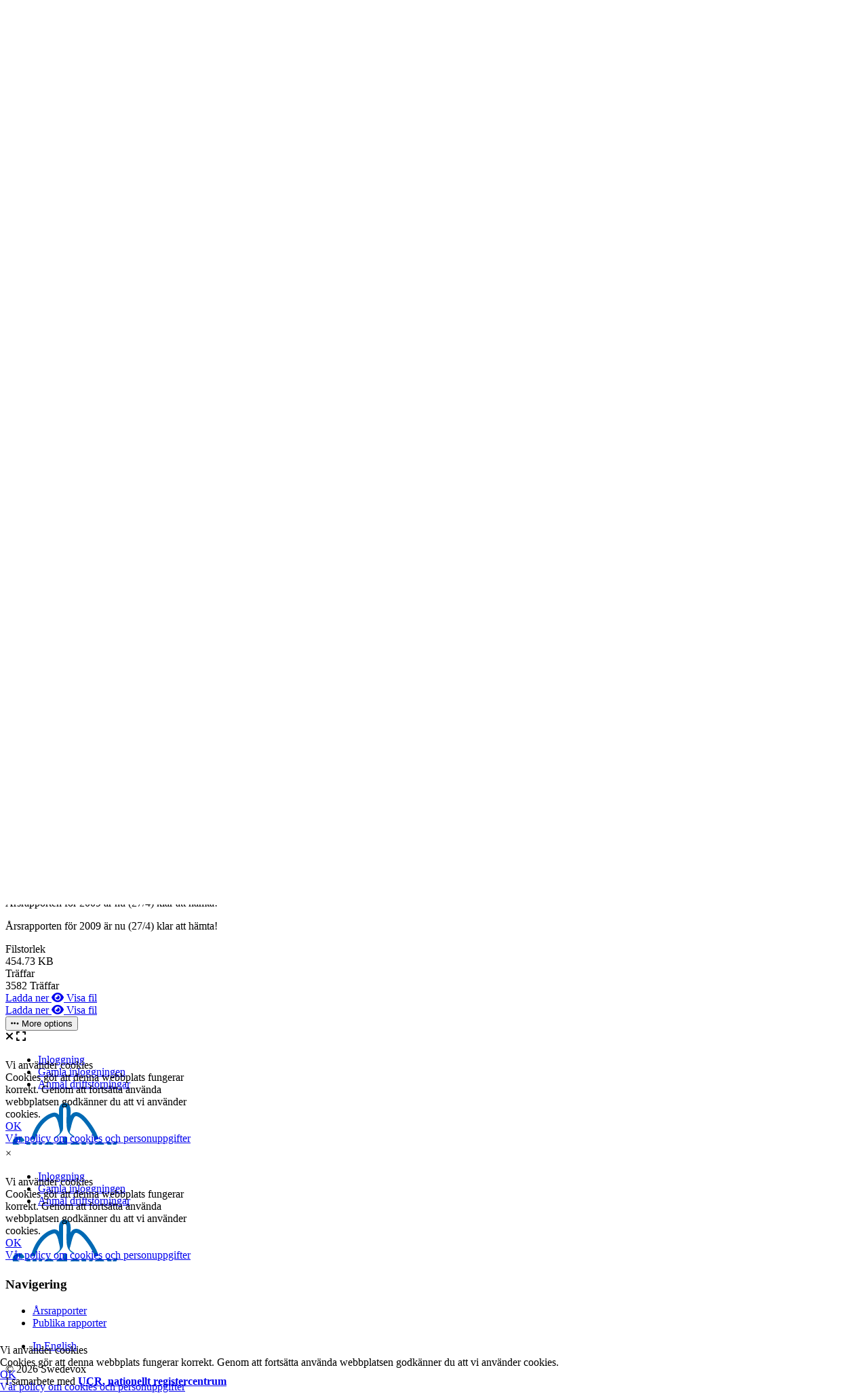

--- FILE ---
content_type: text/html; charset=utf-8
request_url: https://www.ucr.uu.se/swedevox/rapporter/arsrapporter/arsrapporter-2015-och-aldre/arsrapport-2009-oxygen-hemrespirator
body_size: 36973
content:
<!DOCTYPE html>
<html lang="sv-se" dir="ltr">
<head>
	<meta charset="utf-8">
	<meta name="viewport" content="width=device-width, initial-scale=1">
	<meta property="og:title" content="Årsrapport 2009 oxygen/hemrespirator">
	<meta property="og:url" content="https://www.ucr.uu.se/swedevox/rapporter/arsrapporter/arsrapporter-2015-och-aldre/arsrapport-2009-oxygen-hemrespirator">
	<meta property="og:site_name" content="Swedevox">
	<meta name="description" content="Oxygenregistret och Hemrespiratorregistret i Andningssviktregistret bildar sedan 2004 Swedevox">
	<meta name="generator" content="Joomla! - Open Source Content Management">
	<title>Årsrapport 2009 oxygen/hemrespirator</title>
	<link href="/swedevox/media/system/images/joomla-favicon.svg" rel="icon" type="image/svg+xml">
	<link href="/swedevox/media/templates/site/cassiopeia_ucr_1/images/favicon.ico" rel="alternate icon" type="image/vnd.microsoft.icon">
	<link href="/swedevox/media/system/images/joomla-favicon-pinned.svg" rel="mask-icon" color="#000">
	<link href="https://www.ucr.uu.se/swedevox/om-swedevox/om-webbplatsen/soekning?format=opensearch" rel="search" title="OpenSearch Swedevox" type="application/opensearchdescription+xml">

	<link href="/swedevox/media/system/css/joomla-fontawesome.min.css?a77581" rel="stylesheet">
	<link href="https://www.ucr.uu.se/swedevox/components/com_edocman/assets/css/style.css?a77581" rel="stylesheet">
	<link href="https://cdnjs.cloudflare.com/ajax/libs/font-awesome/6.0.0/css/all.min.css?a77581" rel="stylesheet">
	<link href="https://www.ucr.uu.se/swedevox/components/com_edocman/assets/css/style4.css?a77581" rel="stylesheet">
	<link href="https://www.ucr.uu.se/swedevox/components/com_edocman/assets/css/font.css?a77581" rel="stylesheet">
	<link href="https://www.ucr.uu.se/swedevox/components/com_edocman/assets/css/custom.css?a77581" rel="stylesheet">
	<link href="/swedevox/media/templates/site/cassiopeia/css/global/colors_standard.min.css?a77581" rel="stylesheet">
	<link href="/swedevox/media/templates/site/cassiopeia/css/template.min.css?a77581" rel="stylesheet">
	<link href="/swedevox/media/vendor/awesomplete/css/awesomplete.css?1.1.7" rel="stylesheet">
	<link href="/swedevox/media/templates/site/cassiopeia/css/vendor/joomla-custom-elements/joomla-alert.min.css?0.4.1" rel="stylesheet">
	<link href="/swedevox/plugins/system/cookiehint/css/ucr.css?a77581" rel="stylesheet">
	<link href="/swedevox/media/templates/site/cassiopeia_ucr_1/css/user.css?a77581" rel="stylesheet">
	<link href="/swedevox/media/plg_system_jcepro/site/css/content.min.css?86aa0286b6232c4a5b58f892ce080277" rel="stylesheet">
	<link href="/swedevox/media/com_widgetkit/css/site.css" rel="stylesheet" id="widgetkit-site-css">
	<style>:root {
--cassiopeia-color-primary: #ffffff;
--cassiopeia-color-text: #000000;
--cassiopeia-color-link: #000000;
--cassiopeia-color-hover: #47484c;
--cassiopeia-color-primary-thead: #0069b4;
--cassiopeia-color-text-thead: #ffffff;
--cassiopeia-color-link-thead: #f0f1f4;
--cassiopeia-color-hover-thead: #e6e6e6;
--cassiopeia-color-primary-topbar: #e6e6e6;
--cassiopeia-color-text-topbar: #000000;
--cassiopeia-color-link-topbar: #000000;
--cassiopeia-color-primary-footer: #e6e6e6;
--cassiopeia-color-primary-tcard: #ffffff;
--cassiopeia-color-text-tcard: #ffffff;
--cassiopeia-color-link-tcard: #ffffff;
--cassiopeia-color-hover-tcard: #0069b4;
--cassiopeia-color-primary-btns: #0069b4;
--cassiopeia-color-text-btns: #ffffff;
--cassiopeia-color-link-btns: #ffffff;
--cassiopeia-color-hover-btns: #377bb3;
}</style>
	<style>#redim-cookiehint-bottom {position: fixed; z-index: 99999; left: 0px; right: 0px; bottom: 0px; top: auto !important;}</style>

	<script src="/swedevox/media/vendor/metismenujs/js/metismenujs.min.js?1.4.0" defer></script>
	<script src="/swedevox/media/vendor/jquery/js/jquery.min.js?3.7.1"></script>
	<script src="/swedevox/media/legacy/js/jquery-noconflict.min.js?504da4"></script>
	<script src="https://www.ucr.uu.se/swedevox/components/com_edocman/assets/js/noconflict.js?a77581"></script>
	<script src="/swedevox/media/vendor/skipto/js/skipto.min.js?4.1.7" defer></script>
	<script src="/swedevox/media/templates/site/cassiopeia/js/mod_menu/menu-metismenu.min.js?a77581" defer></script>
	<script type="application/json" class="joomla-script-options new">{"skipto-settings":{"settings":{"skipTo":{"enableActions":false,"enableHeadingLevelShortcuts":false,"accesskey":"9","displayOption":"popup","buttonLabel":"Navigering för tangentbord","buttonTooltipAccesskey":"Åtkomstnyckel är $key","landmarkGroupLabel":"Landmärken","headingGroupLabel":"Sidans översikt","mofnGroupLabel":" ($m av $n)","headingLevelLabel":"Nivå på rubrik","mainLabel":"Primär","searchLabel":"Sök","navLabel":"Navigering","regionLabel":"Region","asideLabel":"Undantaget","footerLabel":"Sidfot","headerLabel":"Rubrik","formLabel":"Visningsalternativ för kontakt","msgNoLandmarksFound":"Inga landmärken att hoppa till","msgNoHeadingsFound":"Inga rubriker att hoppa till","headings":"h1, h2, h3","landmarks":"main, nav, search, aside, header, footer, form"}}},"joomla.jtext":{"MOD_FINDER_SEARCH_VALUE":"Sök &hellip;","COM_FINDER_SEARCH_FORM_LIST_LABEL":"Sökresultat","JLIB_JS_AJAX_ERROR_OTHER":"Ett fel uppstod när JSON-data hämtades: HTTP %s statuskod.","JLIB_JS_AJAX_ERROR_PARSE":"Ett parsningsfel har uppstått medan följande JSON-data behandlades:<br><code style=\"color:inherit;white-space:pre-wrap;padding:0;margin:0;border:0;background:inherit;\">%s<\/code>","ERROR":"Fel","MESSAGE":"Meddelande","NOTICE":"Observera","WARNING":"Varning","JCLOSE":"Stäng","JOK":"OK","JOPEN":"Öppna"},"finder-search":{"url":"\/swedevox\/component\/finder\/?task=suggestions.suggest&format=json&tmpl=component&Itemid=314"},"system.paths":{"root":"\/swedevox","rootFull":"https:\/\/www.ucr.uu.se\/swedevox\/","base":"\/swedevox","baseFull":"https:\/\/www.ucr.uu.se\/swedevox\/"},"csrf.token":"c8140519c2bb3cd91c023eb99b646d70"}</script>
	<script src="/swedevox/media/system/js/core.min.js?a3d8f8"></script>
	<script src="/swedevox/media/templates/site/cassiopeia/js/template.min.js?a77581" type="module"></script>
	<script src="/swedevox/media/vendor/awesomplete/js/awesomplete.min.js?1.1.7" defer></script>
	<script src="/swedevox/media/com_finder/js/finder.min.js?755761" type="module"></script>
	<script src="/swedevox/media/vendor/bootstrap/js/collapse.min.js?5.3.8" type="module"></script>
	<script src="/swedevox/media/mod_menu/js/menu.min.js?a77581" type="module"></script>
	<script src="/swedevox/media/system/js/messages.min.js?9a4811" type="module"></script>
	<script src="/swedevox/media/com_widgetkit/js/maps.js" defer></script>
	<script src="/swedevox/media/com_widgetkit/lib/uikit/dist/js/uikit.min.js"></script>
	<script src="/swedevox/media/com_widgetkit/lib/uikit/dist/js/uikit-icons.min.js"></script>
	<script type="application/ld+json">{"@context":"https://schema.org","@type":"BreadcrumbList","@id":"https://www.ucr.uu.se/swedevox/#/schema/BreadcrumbList/10130","itemListElement":[{"@type":"ListItem","position":1,"item":{"@id":"https://www.ucr.uu.se/swedevox/","name":"Hem"}},{"@type":"ListItem","position":2,"item":{"@id":"https://www.ucr.uu.se/swedevox/rapporter/arsrapporter","name":"Rapporter"}},{"@type":"ListItem","position":3,"item":{"@id":"https://www.ucr.uu.se/swedevox/rapporter/arsrapporter","name":"Årsrapporter"}},{"@type":"ListItem","position":4,"item":{"name":"Årsrapport 2009 oxygen/hemrespirator"}}]}</script>
	<script>(function() {  if (typeof gtag !== 'undefined') {       gtag('consent', 'denied', {         'ad_storage': 'denied',         'ad_user_data': 'denied',         'ad_personalization': 'denied',         'functionality_storage': 'denied',         'personalization_storage': 'denied',         'security_storage': 'denied',         'analytics_storage': 'denied'       });     } })();</script>
	<link rel="canonical" content="https://www.ucr.uu.se/swedevox/rapporter/arsrapporter/arsrapport-2009-oxygen-hemrespirator" />


</head>

<body class="site com_edocman wrapper-static view-document no-layout no-task itemid-296 has-sidebar-right">
	    <script>
function detectbrowser() {
            var ua = window.navigator.userAgent;
            if (ua.indexOf("Edg") > 0) {  //Edge
                return;
            }
            else if (ua.indexOf("Trident") > 0) {  //IE
                window.location = "microsoft-edge:" + window.location.href;
            }
        }
        detectbrowser();
    </script>
	<header class="header  mhover container-header full-width position-sticky sticky-top">
				<div class="topbar" >
			<div class="container-topbar">
			<ul class="mod-menu mod-list nav ">
<li class="nav-item item-2579"><a href="https://register.ucr.uu.se/swedevox" class="btn-warning" target="_blank" rel="noopener noreferrer">Inloggning</a></li><li class="nav-item item-2587"><a href="https://secure.ucr.uu.se/swedevox" class="btn-info" target="_blank" rel="noopener noreferrer">Gamla inloggningen</a></li><li class="nav-item item-2583"><a href="/swedevox/anmael-driftstoerningar-2" class="btn-danger">Anmäl driftstörningar</a></li></ul>

			</div>
			</div>
				
							<div class="grid-child brand">
				<div class="navbar-brand">
					<a class="brand-logo" href="/swedevox/">
						<img src="/swedevox/images/stories/loggor/Swedevox-logo_2020.png#joomlaImage://local-images/stories/loggor/Swedevox-logo_2020.png?width=160&amp;height=114" alt="Swedevox">					</a>
												<div class="container-search">
						
<div id="mod-custom10351" class="mod-custom custom">
    <span> <a href="https://www.ucr.uu.se/swedevox/about-swedevox">In English</a> </span></div>

<form class="mod-finder js-finder-searchform form-search" action="/swedevox/om-swedevox/om-webbplatsen/soekning" method="get" role="search">
    <label for="mod-finder-searchword99" class="visually-hidden finder">Sök</label><input type="text" name="q" id="mod-finder-searchword99" class="js-finder-search-query form-control" value="" placeholder="Sök &hellip;">
            </form>

					</div>
		 
				</div>
        			</div>			
							<div class="menu_full">
			<div class="grid-child container-nav">
									
<nav class="navbar navbar-expand-lg">
	<button class="navbar-toggler navbar-toggler-right" type="button" data-bs-toggle="collapse" data-bs-target="#navbar1" aria-controls="navbar1" aria-expanded="false" aria-label="Visa/dölj navigering">
		<span class="icon-menu" aria-hidden="true"></span>
	</button>
	<div class="collapse navbar-collapse" id="navbar1">
		<ul class="mod-menu mod-menu_dropdown-metismenu metismenu mod-list ">
<li class="metismenu-item item-314 level-1 default"><a href="/swedevox/" >Förstasidan</a></li><li class="metismenu-item item-1880 level-1 deeper parent"><a href="/swedevox/om-swedevox/om-swedevox" >Om Swedevox</a><button class="mm-collapsed mm-toggler mm-toggler-link" aria-haspopup="true" aria-expanded="false" aria-label="Om Swedevox"></button><ul class="mm-collapse"><li class="metismenu-item item-298 level-2"><a href="/swedevox/om-swedevox/om-swedevox" >Om Swedevox</a></li><li class="metismenu-item item-308 level-2"><a href="/swedevox/om-swedevox/utvalda-registerdata" >Utvalda registerdata</a></li><li class="metismenu-item item-316 level-2"><a href="/swedevox/om-swedevox/nyheter" >Nyheter</a></li><li class="metismenu-item item-1896 level-2"><a href="/swedevox/om-swedevox/tillganglighetsredogorelse" >Tillgänglighetsredogörelse</a></li><li class="metismenu-item item-300 level-2 deeper parent"><a href="/swedevox/om-swedevox/om-webbplatsen" >Om webbplatsen</a><button class="mm-collapsed mm-toggler mm-toggler-link" aria-haspopup="true" aria-expanded="false" aria-label="Om webbplatsen"></button><ul class="mm-collapse"><li class="metismenu-item item-180 level-3"><a href="/swedevox/om-swedevox/om-webbplatsen/soekning" >Sökning</a></li></ul></li></ul></li><li class="metismenu-item item-1552 level-1 deeper parent"><a href="/swedevox/for-personal/dokument" >För personal</a><button class="mm-collapsed mm-toggler mm-toggler-link" aria-haspopup="true" aria-expanded="false" aria-label="För personal"></button><ul class="mm-collapse"><li class="metismenu-item item-294 level-2"><a href="/swedevox/for-personal/dokument" >Dokument</a></li><li class="metismenu-item item-2699 level-2"><a href="/swedevox/for-personal/fragor-och-svar" >Frågor och Svar</a></li></ul></li><li class="metismenu-item item-1402 level-1 current active deeper parent"><a href="/swedevox/rapporter/arsrapporter" >Rapporter</a><button class="mm-collapsed mm-toggler mm-toggler-link" aria-haspopup="true" aria-expanded="false" aria-label="Rapporter"></button><ul class="mm-collapse"><li class="metismenu-item item-296 level-2 current active"><a href="/swedevox/rapporter/arsrapporter" aria-current="location">Årsrapporter</a></li><li class="metismenu-item item-343 level-2"><a href="/swedevox/rapporter/publika-rapporter" >Publika rapporter</a></li></ul></li><li class="metismenu-item item-2799 level-1 deeper parent"><a href="/swedevox/behandlingsriktlinjer/dokumentation" >Behandlingsriktlinjer</a><button class="mm-collapsed mm-toggler mm-toggler-link" aria-haspopup="true" aria-expanded="false" aria-label="Behandlingsriktlinjer"></button><ul class="mm-collapse"><li class="metismenu-item item-2803 level-2"><a href="/swedevox/behandlingsriktlinjer/dokumentation" >Dokumentation</a></li><li class="metismenu-item item-3200 level-2"><a href="/swedevox/behandlingsriktlinjer/riktlinjer-behandlingar-barn-med-andningsstoed-i-hemmet" >Barn med andningsstöd i hemmet</a></li></ul></li><li class="metismenu-item item-1547 level-1 deeper parent"><a href="/swedevox/for-patient-och-narstaende/patientinformation" >För patienter</a><button class="mm-collapsed mm-toggler mm-toggler-link" aria-haspopup="true" aria-expanded="false" aria-label="För patienter"></button><ul class="mm-collapse"><li class="metismenu-item item-904 level-2"><a href="/swedevox/for-patient-och-narstaende/patientinformation" >Patientinformation om Swedevox</a></li><li class="metismenu-item item-345 level-2"><a href="/swedevox/for-patient-och-narstaende/syrgas-i-hemmet" >Syrgas i hemmet</a></li><li class="metismenu-item item-346 level-2"><a href="/swedevox/for-patient-och-narstaende/hemrespirator" >Hemrespirator</a></li><li class="metismenu-item item-347 level-2"><a href="/swedevox/for-patient-och-narstaende/barn-med-andningsstoed-i-hemmet" > Barn med andningsstöd i hemmet</a></li></ul></li><li class="metismenu-item item-1783 level-1 deeper parent"><a href="/swedevox/for-forskare/regler-datauttag" >För forskare</a><button class="mm-collapsed mm-toggler mm-toggler-link" aria-haspopup="true" aria-expanded="false" aria-label="För forskare"></button><ul class="mm-collapse"><li class="metismenu-item item-367 level-2"><a href="/swedevox/for-forskare/regler-datauttag" >Regler datauttag</a></li><li class="metismenu-item item-812 level-2"><a href="/swedevox/for-forskare/ambox" >AMBOX</a></li><li class="metismenu-item item-816 level-2 deeper parent"><a href="/swedevox/for-forskare/redox" >REDOX</a><button class="mm-collapsed mm-toggler mm-toggler-link" aria-haspopup="true" aria-expanded="false" aria-label="REDOX"></button><ul class="mm-collapse"><li class="metismenu-item item-820 level-3"><a href="/swedevox/for-forskare/redox/dokument-redox" >Dokument</a></li><li class="metismenu-item item-2695 level-3"><a href="/swedevox/for-forskare/redox/vanliga-fragor-redox" >Vanliga frågor</a></li></ul></li><li class="metismenu-item item-1900 level-2"><a href="/swedevox/for-forskare/discovery" >DISCOVERY</a></li><li class="metismenu-item item-3193 level-2"><a href="/swedevox/for-forskare/hilot" >HILOT</a></li><li class="metismenu-item item-311 level-2"><a href="/swedevox/for-forskare/publicerade-artiklar" >Publicerade artiklar</a></li><li class="metismenu-item item-318 level-2"><a href="/swedevox/for-forskare/avslutade-projekt" >Avslutade projekt</a></li></ul></li><li class="metismenu-item item-1884 level-1 deeper parent"><a href="/swedevox/kontakter/kontakter" >Kontakter</a><button class="mm-collapsed mm-toggler mm-toggler-link" aria-haspopup="true" aria-expanded="false" aria-label="Kontakter"></button><ul class="mm-collapse"><li class="metismenu-item item-299 level-2"><a href="/swedevox/kontakter/kontakter" >Kontakter</a></li><li class="metismenu-item item-315 level-2"><a href="/swedevox/kontakter/webmaster" >Webmaster</a></li></ul></li></ul>
	</div>
</nav>

				 
									<div class="container-search">
						
<form class="mod-finder js-finder-searchform form-search" action="/swedevox/om-swedevox/om-webbplatsen/soekning" method="get" role="search">
    <label for="mod-finder-searchword10347" class="visually-hidden finder">Sök</label><input type="text" name="q" id="mod-finder-searchword10347" class="js-finder-search-query form-control" value="" placeholder="Sök &hellip;">
            </form>

					</div>
							</div>
			</div>
			</header>
	<div class="site-grid">
								
						<div class="grid-child container-component">
			<nav class="mod-breadcrumbs__wrapper" aria-label="Breadcrumbs">
    <ol class="mod-breadcrumbs breadcrumb px-3 py-2">
                    <li class="mod-breadcrumbs__divider float-start">
                <span class="divider icon-location icon-fw" aria-hidden="true"></span>
            </li>
        
        <li class="mod-breadcrumbs__item breadcrumb-item"><a href="/swedevox/" class="pathway"><span>Hem</span></a></li><li class="mod-breadcrumbs__item breadcrumb-item"><a href="/swedevox/rapporter/arsrapporter" class="pathway"><span>Rapporter</span></a></li><li class="mod-breadcrumbs__item breadcrumb-item"><a href="/swedevox/rapporter/arsrapporter" class="pathway"><span>Årsrapporter</span></a></li><li class="mod-breadcrumbs__item breadcrumb-item active"><span>Årsrapport 2009 oxygen/hemrespirator</span></li>    </ol>
    </nav>

			
			<div id="system-message-container" aria-live="polite"></div>

			<main>
			<style>
.edocman-page-heading
{
	font-size: 30px !important;
}
</style>
<link rel="stylesheet" href="https://cdnjs.cloudflare.com/ajax/libs/font-awesome/6.5.1/css/all.min.css">
<div id="edocman-document-page" class="edocman-container edocman-document ">
	<div class="document-card">
		<div class="document-header">
			<!-- Desktop Header -->
			<div class="header-content">
				<div class="document-title-container">
					<div class="doc-icon">
						<svg xmlns="http://www.w3.org/2000/svg" width="24" height="24" fill="currentColor" class="bi bi-filetype-pdf" viewBox="0 0 16 16">
					  <path fill-rule="evenodd" d="M14 4.5V14a2 2 0 0 1-2 2h-1v-1h1a1 1 0 0 0 1-1V4.5h-2A1.5 1.5 0 0 1 9.5 3V1H4a1 1 0 0 0-1 1v9H2V2a2 2 0 0 1 2-2h5.5zM1.6 11.85H0v3.999h.791v-1.342h.803c.287 0 .531-.057.732-.173.203-.117.358-.275.463-.474a1.42 1.42 0 0 0 .161-.677c0-.25-.053-.476-.158-.677a1.176 1.176 0 0 0-.46-.477c-.2-.12-.443-.179-.732-.179Zm.545 1.333a.795.795 0 0 1-.085.38.574.574 0 0 1-.238.241.794.794 0 0 1-.375.082H.788V12.48h.66c.218 0 .389.06.512.181.123.122.185.296.185.522Zm1.217-1.333v3.999h1.46c.401 0 .734-.08.998-.237a1.45 1.45 0 0 0 .595-.689c.13-.3.196-.662.196-1.084 0-.42-.065-.778-.196-1.075a1.426 1.426 0 0 0-.589-.68c-.264-.156-.599-.234-1.005-.234H3.362Zm.791.645h.563c.248 0 .45.05.609.152a.89.89 0 0 1 .354.454c.079.201.118.452.118.753a2.3 2.3 0 0 1-.068.592 1.14 1.14 0 0 1-.196.422.8.8 0 0 1-.334.252 1.298 1.298 0 0 1-.483.082h-.563v-2.707Zm3.743 1.763v1.591h-.79V11.85h2.548v.653H7.896v1.117h1.606v.638H7.896Z"/>
					</svg>					</div>
					<div class="title-content">
						<div class="title-row">
							<h1 class="document-title">
								Årsrapport 2009 oxygen/hemrespirator							</h1>
							<div class="indicators-container">
															</div>
						</div>
					</div>
				</div>
							</div>
			
			<!-- Mobile Header -->
			<div class="mobile-header">
				<div class="mobile-title-row">
					<div class="mobile-title-container">
						<div class="doc-icon">
							<svg xmlns="http://www.w3.org/2000/svg" width="24" height="24" fill="currentColor" class="bi bi-filetype-pdf" viewBox="0 0 16 16">
					  <path fill-rule="evenodd" d="M14 4.5V14a2 2 0 0 1-2 2h-1v-1h1a1 1 0 0 0 1-1V4.5h-2A1.5 1.5 0 0 1 9.5 3V1H4a1 1 0 0 0-1 1v9H2V2a2 2 0 0 1 2-2h5.5zM1.6 11.85H0v3.999h.791v-1.342h.803c.287 0 .531-.057.732-.173.203-.117.358-.275.463-.474a1.42 1.42 0 0 0 .161-.677c0-.25-.053-.476-.158-.677a1.176 1.176 0 0 0-.46-.477c-.2-.12-.443-.179-.732-.179Zm.545 1.333a.795.795 0 0 1-.085.38.574.574 0 0 1-.238.241.794.794 0 0 1-.375.082H.788V12.48h.66c.218 0 .389.06.512.181.123.122.185.296.185.522Zm1.217-1.333v3.999h1.46c.401 0 .734-.08.998-.237a1.45 1.45 0 0 0 .595-.689c.13-.3.196-.662.196-1.084 0-.42-.065-.778-.196-1.075a1.426 1.426 0 0 0-.589-.68c-.264-.156-.599-.234-1.005-.234H3.362Zm.791.645h.563c.248 0 .45.05.609.152a.89.89 0 0 1 .354.454c.079.201.118.452.118.753a2.3 2.3 0 0 1-.068.592 1.14 1.14 0 0 1-.196.422.8.8 0 0 1-.334.252 1.298 1.298 0 0 1-.483.082h-.563v-2.707Zm3.743 1.763v1.591h-.79V11.85h2.548v.653H7.896v1.117h1.606v.638H7.896Z"/>
					</svg>						</div>
						<h1 class="document-title">Årsrapport 2009 oxygen/hemrespirator</h1>
					</div>
									</div>
				<div class="mobile-indicators">
					<div class="indicators-container">
											</div>
				</div>
			</div>
		</div>
		
		<div class="document-body">
			<div class="document-content">
									<style>
					#edocman-document-page .document-card .document-content
					{
						grid-template-columns: 1fr !important;
					}
					</style>
									<div class="document-details">
					<div class="document-description">
						<h3 class="description-title">Beskrivning</h3>
						<p class="description-content">
							<p>&Aring;rsrapporten f&ouml;r 2009 &auml;r nu (27/4) klar att h&auml;mta!</p><p>&Aring;rsrapporten f&ouml;r 2009 &auml;r nu (27/4) klar att h&auml;mta!</p>													</p>
											</div>
					
					<div class="document-meta">
													<div class="meta-group">
								<span class="meta-label">Filstorlek</span>
								<div class="meta-value">454.73 KB</div>
							</div>
													<div class="meta-group">
								<span class="meta-label">Träffar</span>
								<div class="meta-value">3582&nbsp;Träffar</div>
							</div>
												
					</div>
									</div>
			</div>
						<!-- Desktop Actions -->
			<div class="document-actions desktop-actions">
				<div class="primary-actions">
												<a href="/swedevox/rapporter/arsrapporter/arsrapport-2009-oxygen-hemrespirator/download" class="edocmandownloadlink btn btn-primary " target="" aria-label="Årsrapport 2009 oxygen/hemrespirator">
																	<i class="edicon edicon-cloud-download"></i>
									Ladda ner															</a>
													
								<a href="/swedevox/rapporter/arsrapporter/arsrapport-2009-oxygen-hemrespirator/viewdocument/44" target="_blank" class="btn btn-secondary " aria-label="Click to view content of document" rel="nofollow" title="Click to view content of document">
									<i class="fas fa-eye"></i>
									Visa fil								</a>
							
											</div>
							</div>
			
			<!-- Mobile Actions -->
			<div class="mobile-actions">
				<div class="main-actions">
												<a href="/swedevox/rapporter/arsrapporter/arsrapport-2009-oxygen-hemrespirator/download" class="edocmandownloadlink btn btn-primary " target="target="_blank"" aria-label="Årsrapport 2009 oxygen/hemrespirator">
																	<i class="edicon edicon-cloud-download"></i>
									Ladda ner															</a>
													
								<a href="/swedevox/rapporter/arsrapporter/arsrapport-2009-oxygen-hemrespirator/viewdocument/44?tmpl=component"  class="btn btn-secondary pdfviewer" aria-label="Visa fil" rel="nofollow" title="Visa fil">
									<i class="fas fa-eye"></i>
									Visa fil								</a>
							
											</div>
				
				<div class="more-actions">
					<div class="document-details-dropdown">
						<button class="document-details-dropdown-toggle" id="mobileDropdownToggle">
							<i class="fas fa-ellipsis-h"></i> More options						</button>
						<div class="document-details-dropdown-menu" id="actionDropdown">
														<div class="document-details-dropdown-divider"></div>
													</div>
					</div>
									</div>
			</div>
					</div>
	</div>
</div>

<form method="post" name="edocman_form" id="edocman_form" action="index.php">
	<input type="hidden" name="cid[]" value="44" id="document_id" />
	<input type="hidden" name="category_id" value="0" />
	<input type="hidden" name="task" value="" />
	<input type="hidden" name="Itemid" value="296" />
	<input type="hidden" name="option" value="com_edocman" />
	<input type="hidden" name="c8140519c2bb3cd91c023eb99b646d70" value="1">
	<script type="text/javascript">
		function deleteConfirm()
		{
			var msg = "Are you sure want to delete this item?";
			if (confirm(msg))
			{
				var form = document.edocman_form ;
				form.task.value = 'documents.delete';
				form.submit();
			}
		}
		function publishConfirm(task) {
			var msg;
			if (task == 'documents.publish')
			{
				msg = "Are you sure want to publish this item?";
			}
			else
			{
				msg = "Are you sure want to unpublish this item?";
			}
			if (confirm(msg))
			{
				var form = document.edocman_form ;
				form.task.value = task;
				form.submit();
			}
		}
		function agreeTerm() {
			var agreeTerm = document.getElementById('agreeterm');
			if(agreeTerm.value == "0") {
				agreeTerm.value = "1";
								
				// Enable download links
				document.querySelectorAll(".edocmandownloadlink").forEach(function(link) {
					link.classList.remove("btn-disabled");
				});
			} else {
				agreeTerm.value = "0";
								
				// Disable download links
				document.querySelectorAll(".edocmandownloadlink").forEach(function(link) {
					link.classList.add("btn-disabled");
				});
			}
		}


		function checkPassword(pwd) {
			const passwordField = document.getElementById("download_password");
			const downloadLinks = document.querySelectorAll(".edocmandownloadlink");
			
			if (passwordField.value == pwd) {
				// Remove disabled class from all download links
				downloadLinks.forEach(link => {
					link.classList.remove("btn-disabled");
				});
				
				alert("Password is correct, now you can download document");
			} else {
				alert("Password is not correct");
				
				// Clear the password field
				passwordField.value = '';
				
				// Add disabled class to all download links
				downloadLinks.forEach(link => {
					link.classList.add("btn-disabled");
				});
				
				return false;
			}
		}


		function addBookmark(live_site, id) {
			const xhr = new XMLHttpRequest();
			xhr.open('POST', live_site + 'index.php?option=com_edocman', true);
			xhr.setRequestHeader('Content-Type', 'application/x-www-form-urlencoded');
			xhr.responseType = 'json';
			
			xhr.onload = function() {
				if (xhr.status === 200) {
					const response = xhr.response;
					alert(response.result);
				}
			};
			
			xhr.onerror = function() {
				console.error('Error in bookmark request');
			};
			
			xhr.send('task=document.bookmark&id=' + id + '&tmpl=component');
		}

		// DOM ready equivalent
		document.addEventListener('DOMContentLoaded', function() {
			const fileInput = document.getElementById('jform_filename');
			const titleInput = document.getElementById('jform_title');
			
			if (fileInput && titleInput) {
				fileInput.addEventListener('change', function(e) {
					if (e.target.files && e.target.files.length > 0) {
						const fileName = e.target.files[0].name;
						const fileNameWithoutExtension = fileName.substring(0, fileName.lastIndexOf('.'));
						
						if (titleInput.value === "") {
							titleInput.value = fileNameWithoutExtension;
						}
					}
				});
			}
		});

	</script>
</form>
<div id="documentViewModal" class="player-modal edmd">
    <div class="player-modal-content" id="modalViewContent">
		<div class="player-modal-content-heading">
			<span class="close-btn"><i class="fas fa-close"></i></span>
			<span class="close-btn" id="fullscreenBtn">
				<i class="fas fa-expand"></i>
			</span>
		</div>
        <iframe id="modalIframe" src="#" frameborder="0"></iframe>
    </div>
</div>
<div id="documentDownloadModal" class="player-modal edmd">
    <div class="player-modal-content">
		<div class="player-modal-content-heading">
			<span class="close-btn-download">&times;</span>
		</div>
        <iframe id="modalDownloadIframe" src="#" frameborder="0"></iframe>
    </div>
</div>
<script src="https://www.ucr.uu.se/swedevox/components/com_edocman/assets/js/player.js" type="text/javascript"></script>
<script src="https://www.ucr.uu.se/swedevox/components/com_edocman/assets/js/download.js" type="text/javascript"></script>
<script type="text/javascript">
	/*
    jQuery('#btnMassDownload').click(function($){
        jQuery('#btnMassDownload').attr('disabled','disabled');
        var documentId = "44";
        var data = {
            'task'	:	'document.store_mass_download',
            'document_id' : documentId
        };
        jQuery.ajax({
            type: 'POST',
            url: 'index.php?option=com_edocman',
            data: data,
            dataType: 'html',
            success: function(htmltext) {
                alert("Document has been added into Mass Download list");
                jQuery('#massDownloadDiv').html(htmltext);
            },
            error: function(jqXHR, textStatus, errorThrown) {
                alert(errorThrown);
            }
        });
    });
	
	jQuery('#btnMassDownload1').click(function($){
        jQuery('#btnMassDownload').attr('disabled','disabled');
        var documentId = "44";
        var data = {
            'task'	:	'document.store_mass_download',
            'document_id' : documentId
        };
        jQuery.ajax({
            type: 'POST',
            url: 'index.php?option=com_edocman',
            data: data,
            dataType: 'html',
            success: function(htmltext) {
                alert("Document has been added into Mass Download list");
                jQuery('#massDownloadDiv').html(htmltext);
            },
            error: function(jqXHR, textStatus, errorThrown) {
                alert(errorThrown);
            }
        });
    });
	*/

	// Function to close alert
	function closeAlert(element) {
		element.parentElement.style.display = 'none';
	}

	document.addEventListener('DOMContentLoaded', function() {
		const dropdownToggle = document.getElementById('mobileDropdownToggle');
		const dropdownMenu = document.getElementById('actionDropdown');
		
		if (dropdownToggle) {
			dropdownToggle.addEventListener('click', function(e) {
				e.preventDefault();
				e.stopPropagation();
				
				dropdownMenu.classList.toggle('show');
				
				if (dropdownMenu.classList.contains('show')) {
					const menuRect = dropdownMenu.getBoundingClientRect();
					
					
						dropdownMenu.style.top = 'auto';
						dropdownMenu.style.bottom = '100%';
						dropdownMenu.style.marginTop = '0';
						dropdownMenu.style.marginBottom = '5px';
					
				}
				
				//console.log('Edocman Dropdown toggle clicked');
				//console.log('Edocman Dropdown menu visible:', dropdownMenu.classList.contains('show'));
			});
		}
		

		const dropdownItems = document.querySelectorAll('.document-details-dropdown-item');
		dropdownItems.forEach(item => {
			item.addEventListener('click', function(e) {
				e.preventDefault();
				e.stopPropagation();
				
				const actionId = this.id;
				//console.log('Clicked on action:', actionId);
				
				dropdownMenu.classList.remove('show');
			});
		});
		
		document.addEventListener('click', function(e) {
			if (dropdownMenu.classList.contains('show') && 
				!dropdownToggle.contains(e.target) && 
				!dropdownMenu.contains(e.target)) {
				dropdownMenu.classList.remove('show');
			}
		});
		
		dropdownMenu.addEventListener('click', function(e) {
			e.stopPropagation();
		});
		
		if (dropdownToggle) {
			dropdownToggle.addEventListener('touchstart', function(e) {
				e.preventDefault();
				e.stopPropagation();
				
				dropdownMenu.classList.toggle('show');
				
				if (dropdownMenu.classList.contains('show')) {
					const menuRect = dropdownMenu.getBoundingClientRect();
					
					
						dropdownMenu.style.top = 'auto';
						dropdownMenu.style.bottom = '100%';
						dropdownMenu.style.marginTop = '0';
						dropdownMenu.style.marginBottom = '5px';
					
				}
				
				console.log('Dropdown touch triggered');
			});
		}
		
		// Thêm sự kiện touch cho document để đóng dropdown
		document.addEventListener('touchstart', function(e) {
			if (dropdownMenu.classList.contains('show') && 
				!dropdownToggle.contains(e.target) && 
				!dropdownMenu.contains(e.target)) {
				dropdownMenu.classList.remove('show');
			}
		});
	});
</script>

			</main>
			
		</div>
				<div class="grid-child container-sidebar-right">
			<div class="sidebar-right card ">
            <h3 class="card-header ">Navigering</h3>        <div class="card-body">
                <ul class="mod-menu mod-menu_dropdown-metismenu metismenu mod-list ">
<li class="metismenu-item item-296 level-1 current active"><a href="/swedevox/rapporter/arsrapporter" aria-current="location">Årsrapporter</a></li><li class="metismenu-item item-343 level-1"><a href="/swedevox/rapporter/publika-rapporter" >Publika rapporter</a></li></ul>
    </div>
</div>
<div class="sidebar-right card ">
        <div class="card-body">
                
<div id="mod-custom10355" class="mod-custom custom">
    </div>
    </div>
</div>

		</div>
							</div>
		<footer class="container-footer footer  full-width" >
		<div class="grid-child">
			
<div id="mod-custom10374" class="mod-custom custom">
    </div>
<ul class="mod-menu mod-list nav ">
<li class="nav-item item-320"><a href="https://www.ucr.uu.se/swedevox/about-swedevox" >In English</a></li></ul>
<div class="mod-footer">
    <div class="footer1">© 2026 Swedevox</div>
    <div class="footer2">I samarbete med <a href="https://www.ucr.uu.se" target="_blank"><strong>UCR, nationellt registercentrum</strong></a> </div>
</div>

		</div>
	</footer>
				<a href="#top" id="back-top" class="back-to-top-link" aria-label="Tillbaka till toppen">
			<span class="icon-arrow-up icon-fw" aria-hidden="true"></span>
		</a>
		

<script type="text/javascript">   function cookiehintsubmitnoc(obj) {     if (confirm("A refusal will affect the functions of the website. Do you really want to decline?")) {       document.cookie = 'reDimCookieHint=-1; expires=0; path=/';       cookiehintfadeOut(document.getElementById('redim-cookiehint-bottom'));       return true;     } else {       return false;     }   } </script> <div id="redim-cookiehint-bottom">   <div id="redim-cookiehint">     <div class="cookiehead">       <span class="headline">Vi använder cookies</span>     </div>     <div class="cookiecontent">   Cookies gör att denna webbplats fungerar korrekt. Genom att fortsätta använda webbplatsen godkänner du att vi använder cookies.    </div>     <div class="cookiebuttons">       <a id="cookiehintsubmit" onclick="return cookiehintsubmit(this);" href="https://www.ucr.uu.se/swedevox/rapporter/arsrapporter/arsrapporter-2015-och-aldre/arsrapport-2009-oxygen-hemrespirator?rCH=2"         class="btn" tabindex="1">OK</a>          <div class="text-center" id="cookiehintinfo">              <a target="_self" href="http://www.ucr.uu.se/sv/cookies-personuppgifter">Vår policy om cookies och personuppgifter</a>                     </div>      </div>     <div class="clr"></div>   </div> </div>     <script type="text/javascript">        document.addEventListener("DOMContentLoaded", function(event) {         if (!navigator.cookieEnabled){           document.getElementById('redim-cookiehint-bottom').remove();         }       });        function cookiehintfadeOut(el) {         el.style.opacity = 1;         (function fade() {           if ((el.style.opacity -= .1) < 0) {             el.style.display = "none";           } else {             requestAnimationFrame(fade);           }         })();       }         function cookiehintsubmit(obj) {         document.cookie = 'reDimCookieHint=1; expires=Thu, 21 Jan 2027 23:59:59 GMT;57; path=/';         cookiehintfadeOut(document.getElementById('redim-cookiehint-bottom'));         return true;       }        function cookiehintsubmitno(obj) {         document.cookie = 'reDimCookieHint=-1; expires=0; path=/';         cookiehintfadeOut(document.getElementById('redim-cookiehint-bottom'));         return true;       }     </script>  
</body>
</html>

--- FILE ---
content_type: text/html; charset=utf-8
request_url: https://www.ucr.uu.se/swedevox/rapporter/arsrapporter/arsrapporter-2015-och-aldre/arsrapport-2009-oxygen-hemrespirator
body_size: 36583
content:
<!DOCTYPE html>
<html lang="sv-se" dir="ltr">
<head>
	<meta charset="utf-8">
	<meta name="viewport" content="width=device-width, initial-scale=1">
	<meta property="og:title" content="Årsrapport 2009 oxygen/hemrespirator">
	<meta property="og:url" content="https://www.ucr.uu.se/swedevox/rapporter/arsrapporter/arsrapporter-2015-och-aldre/arsrapport-2009-oxygen-hemrespirator">
	<meta property="og:site_name" content="Swedevox">
	<meta name="description" content="Oxygenregistret och Hemrespiratorregistret i Andningssviktregistret bildar sedan 2004 Swedevox">
	<meta name="generator" content="Joomla! - Open Source Content Management">
	<title>Årsrapport 2009 oxygen/hemrespirator</title>
	<link href="/swedevox/media/system/images/joomla-favicon.svg" rel="icon" type="image/svg+xml">
	<link href="/swedevox/media/templates/site/cassiopeia_ucr_1/images/favicon.ico" rel="alternate icon" type="image/vnd.microsoft.icon">
	<link href="/swedevox/media/system/images/joomla-favicon-pinned.svg" rel="mask-icon" color="#000">
	<link href="https://www.ucr.uu.se/swedevox/om-swedevox/om-webbplatsen/soekning?format=opensearch" rel="search" title="OpenSearch Swedevox" type="application/opensearchdescription+xml">

	<link href="/swedevox/media/system/css/joomla-fontawesome.min.css?a77581" rel="stylesheet">
	<link href="https://www.ucr.uu.se/swedevox/components/com_edocman/assets/css/style.css?a77581" rel="stylesheet">
	<link href="https://cdnjs.cloudflare.com/ajax/libs/font-awesome/6.0.0/css/all.min.css?a77581" rel="stylesheet">
	<link href="https://www.ucr.uu.se/swedevox/components/com_edocman/assets/css/style4.css?a77581" rel="stylesheet">
	<link href="https://www.ucr.uu.se/swedevox/components/com_edocman/assets/css/font.css?a77581" rel="stylesheet">
	<link href="https://www.ucr.uu.se/swedevox/components/com_edocman/assets/css/custom.css?a77581" rel="stylesheet">
	<link href="/swedevox/media/templates/site/cassiopeia/css/global/colors_standard.min.css?a77581" rel="stylesheet">
	<link href="/swedevox/media/templates/site/cassiopeia/css/template.min.css?a77581" rel="stylesheet">
	<link href="/swedevox/media/vendor/awesomplete/css/awesomplete.css?1.1.7" rel="stylesheet">
	<link href="/swedevox/media/templates/site/cassiopeia/css/vendor/joomla-custom-elements/joomla-alert.min.css?0.4.1" rel="stylesheet">
	<link href="/swedevox/plugins/system/cookiehint/css/ucr.css?a77581" rel="stylesheet">
	<link href="/swedevox/media/templates/site/cassiopeia_ucr_1/css/user.css?a77581" rel="stylesheet">
	<link href="/swedevox/media/plg_system_jcepro/site/css/content.min.css?86aa0286b6232c4a5b58f892ce080277" rel="stylesheet">
	<link href="/swedevox/media/com_widgetkit/css/site.css" rel="stylesheet" id="widgetkit-site-css">
	<style>:root {
--cassiopeia-color-primary: #ffffff;
--cassiopeia-color-text: #000000;
--cassiopeia-color-link: #000000;
--cassiopeia-color-hover: #47484c;
--cassiopeia-color-primary-thead: #0069b4;
--cassiopeia-color-text-thead: #ffffff;
--cassiopeia-color-link-thead: #f0f1f4;
--cassiopeia-color-hover-thead: #e6e6e6;
--cassiopeia-color-primary-topbar: #e6e6e6;
--cassiopeia-color-text-topbar: #000000;
--cassiopeia-color-link-topbar: #000000;
--cassiopeia-color-primary-footer: #e6e6e6;
--cassiopeia-color-primary-tcard: #ffffff;
--cassiopeia-color-text-tcard: #ffffff;
--cassiopeia-color-link-tcard: #ffffff;
--cassiopeia-color-hover-tcard: #0069b4;
--cassiopeia-color-primary-btns: #0069b4;
--cassiopeia-color-text-btns: #ffffff;
--cassiopeia-color-link-btns: #ffffff;
--cassiopeia-color-hover-btns: #377bb3;
}</style>
	<style>#redim-cookiehint-bottom {position: fixed; z-index: 99999; left: 0px; right: 0px; bottom: 0px; top: auto !important;}</style>

	<script src="/swedevox/media/vendor/metismenujs/js/metismenujs.min.js?1.4.0" defer></script>
	<script src="/swedevox/media/vendor/jquery/js/jquery.min.js?3.7.1"></script>
	<script src="/swedevox/media/legacy/js/jquery-noconflict.min.js?504da4"></script>
	<script src="https://www.ucr.uu.se/swedevox/components/com_edocman/assets/js/noconflict.js?a77581"></script>
	<script src="/swedevox/media/vendor/skipto/js/skipto.min.js?4.1.7" defer></script>
	<script src="/swedevox/media/templates/site/cassiopeia/js/mod_menu/menu-metismenu.min.js?a77581" defer></script>
	<script type="application/json" class="joomla-script-options new">{"skipto-settings":{"settings":{"skipTo":{"enableActions":false,"enableHeadingLevelShortcuts":false,"accesskey":"9","displayOption":"popup","buttonLabel":"Navigering för tangentbord","buttonTooltipAccesskey":"Åtkomstnyckel är $key","landmarkGroupLabel":"Landmärken","headingGroupLabel":"Sidans översikt","mofnGroupLabel":" ($m av $n)","headingLevelLabel":"Nivå på rubrik","mainLabel":"Primär","searchLabel":"Sök","navLabel":"Navigering","regionLabel":"Region","asideLabel":"Undantaget","footerLabel":"Sidfot","headerLabel":"Rubrik","formLabel":"Visningsalternativ för kontakt","msgNoLandmarksFound":"Inga landmärken att hoppa till","msgNoHeadingsFound":"Inga rubriker att hoppa till","headings":"h1, h2, h3","landmarks":"main, nav, search, aside, header, footer, form"}}},"joomla.jtext":{"MOD_FINDER_SEARCH_VALUE":"Sök &hellip;","COM_FINDER_SEARCH_FORM_LIST_LABEL":"Sökresultat","JLIB_JS_AJAX_ERROR_OTHER":"Ett fel uppstod när JSON-data hämtades: HTTP %s statuskod.","JLIB_JS_AJAX_ERROR_PARSE":"Ett parsningsfel har uppstått medan följande JSON-data behandlades:<br><code style=\"color:inherit;white-space:pre-wrap;padding:0;margin:0;border:0;background:inherit;\">%s<\/code>","ERROR":"Fel","MESSAGE":"Meddelande","NOTICE":"Observera","WARNING":"Varning","JCLOSE":"Stäng","JOK":"OK","JOPEN":"Öppna"},"finder-search":{"url":"\/swedevox\/component\/finder\/?task=suggestions.suggest&format=json&tmpl=component&Itemid=314"},"system.paths":{"root":"\/swedevox","rootFull":"https:\/\/www.ucr.uu.se\/swedevox\/","base":"\/swedevox","baseFull":"https:\/\/www.ucr.uu.se\/swedevox\/"},"csrf.token":"c8140519c2bb3cd91c023eb99b646d70"}</script>
	<script src="/swedevox/media/system/js/core.min.js?a3d8f8"></script>
	<script src="/swedevox/media/templates/site/cassiopeia/js/template.min.js?a77581" type="module"></script>
	<script src="/swedevox/media/vendor/awesomplete/js/awesomplete.min.js?1.1.7" defer></script>
	<script src="/swedevox/media/com_finder/js/finder.min.js?755761" type="module"></script>
	<script src="/swedevox/media/vendor/bootstrap/js/collapse.min.js?5.3.8" type="module"></script>
	<script src="/swedevox/media/mod_menu/js/menu.min.js?a77581" type="module"></script>
	<script src="/swedevox/media/system/js/messages.min.js?9a4811" type="module"></script>
	<script src="/swedevox/media/com_widgetkit/js/maps.js" defer></script>
	<script src="/swedevox/media/com_widgetkit/lib/uikit/dist/js/uikit.min.js"></script>
	<script src="/swedevox/media/com_widgetkit/lib/uikit/dist/js/uikit-icons.min.js"></script>
	<script type="application/ld+json">{"@context":"https://schema.org","@type":"BreadcrumbList","@id":"https://www.ucr.uu.se/swedevox/#/schema/BreadcrumbList/10130","itemListElement":[{"@type":"ListItem","position":1,"item":{"@id":"https://www.ucr.uu.se/swedevox/","name":"Hem"}},{"@type":"ListItem","position":2,"item":{"@id":"https://www.ucr.uu.se/swedevox/rapporter/arsrapporter","name":"Rapporter"}},{"@type":"ListItem","position":3,"item":{"@id":"https://www.ucr.uu.se/swedevox/rapporter/arsrapporter","name":"Årsrapporter"}},{"@type":"ListItem","position":4,"item":{"name":"Årsrapport 2009 oxygen/hemrespirator"}}]}</script>
	<link rel="canonical" content="https://www.ucr.uu.se/swedevox/rapporter/arsrapporter/arsrapport-2009-oxygen-hemrespirator" />


</head>

<body class="site com_edocman wrapper-static view-document no-layout no-task itemid-296 has-sidebar-right">
	    <script>
function detectbrowser() {
            var ua = window.navigator.userAgent;
            if (ua.indexOf("Edg") > 0) {  //Edge
                return;
            }
            else if (ua.indexOf("Trident") > 0) {  //IE
                window.location = "microsoft-edge:" + window.location.href;
            }
        }
        detectbrowser();
    </script>
	<header class="header  mhover container-header full-width position-sticky sticky-top">
				<div class="topbar" >
			<div class="container-topbar">
			<ul class="mod-menu mod-list nav ">
<li class="nav-item item-2579"><a href="https://register.ucr.uu.se/swedevox" class="btn-warning" target="_blank" rel="noopener noreferrer">Inloggning</a></li><li class="nav-item item-2587"><a href="https://secure.ucr.uu.se/swedevox" class="btn-info" target="_blank" rel="noopener noreferrer">Gamla inloggningen</a></li><li class="nav-item item-2583"><a href="/swedevox/anmael-driftstoerningar-2" class="btn-danger">Anmäl driftstörningar</a></li></ul>

			</div>
			</div>
				
							<div class="grid-child brand">
				<div class="navbar-brand">
					<a class="brand-logo" href="/swedevox/">
						<img src="/swedevox/images/stories/loggor/Swedevox-logo_2020.png#joomlaImage://local-images/stories/loggor/Swedevox-logo_2020.png?width=160&amp;height=114" alt="Swedevox">					</a>
												<div class="container-search">
						
<div id="mod-custom10351" class="mod-custom custom">
    <span> <a href="https://www.ucr.uu.se/swedevox/about-swedevox">In English</a> </span></div>

<form class="mod-finder js-finder-searchform form-search" action="/swedevox/om-swedevox/om-webbplatsen/soekning" method="get" role="search">
    <label for="mod-finder-searchword99" class="visually-hidden finder">Sök</label><input type="text" name="q" id="mod-finder-searchword99" class="js-finder-search-query form-control" value="" placeholder="Sök &hellip;">
            </form>

					</div>
		 
				</div>
        			</div>			
							<div class="menu_full">
			<div class="grid-child container-nav">
									
<nav class="navbar navbar-expand-lg">
	<button class="navbar-toggler navbar-toggler-right" type="button" data-bs-toggle="collapse" data-bs-target="#navbar1" aria-controls="navbar1" aria-expanded="false" aria-label="Visa/dölj navigering">
		<span class="icon-menu" aria-hidden="true"></span>
	</button>
	<div class="collapse navbar-collapse" id="navbar1">
		<ul class="mod-menu mod-menu_dropdown-metismenu metismenu mod-list ">
<li class="metismenu-item item-314 level-1 default"><a href="/swedevox/" >Förstasidan</a></li><li class="metismenu-item item-1880 level-1 deeper parent"><a href="/swedevox/om-swedevox/om-swedevox" >Om Swedevox</a><button class="mm-collapsed mm-toggler mm-toggler-link" aria-haspopup="true" aria-expanded="false" aria-label="Om Swedevox"></button><ul class="mm-collapse"><li class="metismenu-item item-298 level-2"><a href="/swedevox/om-swedevox/om-swedevox" >Om Swedevox</a></li><li class="metismenu-item item-308 level-2"><a href="/swedevox/om-swedevox/utvalda-registerdata" >Utvalda registerdata</a></li><li class="metismenu-item item-316 level-2"><a href="/swedevox/om-swedevox/nyheter" >Nyheter</a></li><li class="metismenu-item item-1896 level-2"><a href="/swedevox/om-swedevox/tillganglighetsredogorelse" >Tillgänglighetsredogörelse</a></li><li class="metismenu-item item-300 level-2 deeper parent"><a href="/swedevox/om-swedevox/om-webbplatsen" >Om webbplatsen</a><button class="mm-collapsed mm-toggler mm-toggler-link" aria-haspopup="true" aria-expanded="false" aria-label="Om webbplatsen"></button><ul class="mm-collapse"><li class="metismenu-item item-180 level-3"><a href="/swedevox/om-swedevox/om-webbplatsen/soekning" >Sökning</a></li></ul></li></ul></li><li class="metismenu-item item-1552 level-1 deeper parent"><a href="/swedevox/for-personal/dokument" >För personal</a><button class="mm-collapsed mm-toggler mm-toggler-link" aria-haspopup="true" aria-expanded="false" aria-label="För personal"></button><ul class="mm-collapse"><li class="metismenu-item item-294 level-2"><a href="/swedevox/for-personal/dokument" >Dokument</a></li><li class="metismenu-item item-2699 level-2"><a href="/swedevox/for-personal/fragor-och-svar" >Frågor och Svar</a></li></ul></li><li class="metismenu-item item-1402 level-1 current active deeper parent"><a href="/swedevox/rapporter/arsrapporter" >Rapporter</a><button class="mm-collapsed mm-toggler mm-toggler-link" aria-haspopup="true" aria-expanded="false" aria-label="Rapporter"></button><ul class="mm-collapse"><li class="metismenu-item item-296 level-2 current active"><a href="/swedevox/rapporter/arsrapporter" aria-current="location">Årsrapporter</a></li><li class="metismenu-item item-343 level-2"><a href="/swedevox/rapporter/publika-rapporter" >Publika rapporter</a></li></ul></li><li class="metismenu-item item-2799 level-1 deeper parent"><a href="/swedevox/behandlingsriktlinjer/dokumentation" >Behandlingsriktlinjer</a><button class="mm-collapsed mm-toggler mm-toggler-link" aria-haspopup="true" aria-expanded="false" aria-label="Behandlingsriktlinjer"></button><ul class="mm-collapse"><li class="metismenu-item item-2803 level-2"><a href="/swedevox/behandlingsriktlinjer/dokumentation" >Dokumentation</a></li><li class="metismenu-item item-3200 level-2"><a href="/swedevox/behandlingsriktlinjer/riktlinjer-behandlingar-barn-med-andningsstoed-i-hemmet" >Barn med andningsstöd i hemmet</a></li></ul></li><li class="metismenu-item item-1547 level-1 deeper parent"><a href="/swedevox/for-patient-och-narstaende/patientinformation" >För patienter</a><button class="mm-collapsed mm-toggler mm-toggler-link" aria-haspopup="true" aria-expanded="false" aria-label="För patienter"></button><ul class="mm-collapse"><li class="metismenu-item item-904 level-2"><a href="/swedevox/for-patient-och-narstaende/patientinformation" >Patientinformation om Swedevox</a></li><li class="metismenu-item item-345 level-2"><a href="/swedevox/for-patient-och-narstaende/syrgas-i-hemmet" >Syrgas i hemmet</a></li><li class="metismenu-item item-346 level-2"><a href="/swedevox/for-patient-och-narstaende/hemrespirator" >Hemrespirator</a></li><li class="metismenu-item item-347 level-2"><a href="/swedevox/for-patient-och-narstaende/barn-med-andningsstoed-i-hemmet" > Barn med andningsstöd i hemmet</a></li></ul></li><li class="metismenu-item item-1783 level-1 deeper parent"><a href="/swedevox/for-forskare/regler-datauttag" >För forskare</a><button class="mm-collapsed mm-toggler mm-toggler-link" aria-haspopup="true" aria-expanded="false" aria-label="För forskare"></button><ul class="mm-collapse"><li class="metismenu-item item-367 level-2"><a href="/swedevox/for-forskare/regler-datauttag" >Regler datauttag</a></li><li class="metismenu-item item-812 level-2"><a href="/swedevox/for-forskare/ambox" >AMBOX</a></li><li class="metismenu-item item-816 level-2 deeper parent"><a href="/swedevox/for-forskare/redox" >REDOX</a><button class="mm-collapsed mm-toggler mm-toggler-link" aria-haspopup="true" aria-expanded="false" aria-label="REDOX"></button><ul class="mm-collapse"><li class="metismenu-item item-820 level-3"><a href="/swedevox/for-forskare/redox/dokument-redox" >Dokument</a></li><li class="metismenu-item item-2695 level-3"><a href="/swedevox/for-forskare/redox/vanliga-fragor-redox" >Vanliga frågor</a></li></ul></li><li class="metismenu-item item-1900 level-2"><a href="/swedevox/for-forskare/discovery" >DISCOVERY</a></li><li class="metismenu-item item-3193 level-2"><a href="/swedevox/for-forskare/hilot" >HILOT</a></li><li class="metismenu-item item-311 level-2"><a href="/swedevox/for-forskare/publicerade-artiklar" >Publicerade artiklar</a></li><li class="metismenu-item item-318 level-2"><a href="/swedevox/for-forskare/avslutade-projekt" >Avslutade projekt</a></li></ul></li><li class="metismenu-item item-1884 level-1 deeper parent"><a href="/swedevox/kontakter/kontakter" >Kontakter</a><button class="mm-collapsed mm-toggler mm-toggler-link" aria-haspopup="true" aria-expanded="false" aria-label="Kontakter"></button><ul class="mm-collapse"><li class="metismenu-item item-299 level-2"><a href="/swedevox/kontakter/kontakter" >Kontakter</a></li><li class="metismenu-item item-315 level-2"><a href="/swedevox/kontakter/webmaster" >Webmaster</a></li></ul></li></ul>
	</div>
</nav>

				 
									<div class="container-search">
						
<form class="mod-finder js-finder-searchform form-search" action="/swedevox/om-swedevox/om-webbplatsen/soekning" method="get" role="search">
    <label for="mod-finder-searchword10347" class="visually-hidden finder">Sök</label><input type="text" name="q" id="mod-finder-searchword10347" class="js-finder-search-query form-control" value="" placeholder="Sök &hellip;">
            </form>

					</div>
							</div>
			</div>
			</header>
	<div class="site-grid">
								
						<div class="grid-child container-component">
			<nav class="mod-breadcrumbs__wrapper" aria-label="Breadcrumbs">
    <ol class="mod-breadcrumbs breadcrumb px-3 py-2">
                    <li class="mod-breadcrumbs__divider float-start">
                <span class="divider icon-location icon-fw" aria-hidden="true"></span>
            </li>
        
        <li class="mod-breadcrumbs__item breadcrumb-item"><a href="/swedevox/" class="pathway"><span>Hem</span></a></li><li class="mod-breadcrumbs__item breadcrumb-item"><a href="/swedevox/rapporter/arsrapporter" class="pathway"><span>Rapporter</span></a></li><li class="mod-breadcrumbs__item breadcrumb-item"><a href="/swedevox/rapporter/arsrapporter" class="pathway"><span>Årsrapporter</span></a></li><li class="mod-breadcrumbs__item breadcrumb-item active"><span>Årsrapport 2009 oxygen/hemrespirator</span></li>    </ol>
    </nav>

			
			<div id="system-message-container" aria-live="polite"></div>

			<main>
			<style>
.edocman-page-heading
{
	font-size: 30px !important;
}
</style>
<link rel="stylesheet" href="https://cdnjs.cloudflare.com/ajax/libs/font-awesome/6.5.1/css/all.min.css">
<div id="edocman-document-page" class="edocman-container edocman-document ">
	<div class="document-card">
		<div class="document-header">
			<!-- Desktop Header -->
			<div class="header-content">
				<div class="document-title-container">
					<div class="doc-icon">
						<svg xmlns="http://www.w3.org/2000/svg" width="24" height="24" fill="currentColor" class="bi bi-filetype-pdf" viewBox="0 0 16 16">
					  <path fill-rule="evenodd" d="M14 4.5V14a2 2 0 0 1-2 2h-1v-1h1a1 1 0 0 0 1-1V4.5h-2A1.5 1.5 0 0 1 9.5 3V1H4a1 1 0 0 0-1 1v9H2V2a2 2 0 0 1 2-2h5.5zM1.6 11.85H0v3.999h.791v-1.342h.803c.287 0 .531-.057.732-.173.203-.117.358-.275.463-.474a1.42 1.42 0 0 0 .161-.677c0-.25-.053-.476-.158-.677a1.176 1.176 0 0 0-.46-.477c-.2-.12-.443-.179-.732-.179Zm.545 1.333a.795.795 0 0 1-.085.38.574.574 0 0 1-.238.241.794.794 0 0 1-.375.082H.788V12.48h.66c.218 0 .389.06.512.181.123.122.185.296.185.522Zm1.217-1.333v3.999h1.46c.401 0 .734-.08.998-.237a1.45 1.45 0 0 0 .595-.689c.13-.3.196-.662.196-1.084 0-.42-.065-.778-.196-1.075a1.426 1.426 0 0 0-.589-.68c-.264-.156-.599-.234-1.005-.234H3.362Zm.791.645h.563c.248 0 .45.05.609.152a.89.89 0 0 1 .354.454c.079.201.118.452.118.753a2.3 2.3 0 0 1-.068.592 1.14 1.14 0 0 1-.196.422.8.8 0 0 1-.334.252 1.298 1.298 0 0 1-.483.082h-.563v-2.707Zm3.743 1.763v1.591h-.79V11.85h2.548v.653H7.896v1.117h1.606v.638H7.896Z"/>
					</svg>					</div>
					<div class="title-content">
						<div class="title-row">
							<h1 class="document-title">
								Årsrapport 2009 oxygen/hemrespirator							</h1>
							<div class="indicators-container">
															</div>
						</div>
					</div>
				</div>
							</div>
			
			<!-- Mobile Header -->
			<div class="mobile-header">
				<div class="mobile-title-row">
					<div class="mobile-title-container">
						<div class="doc-icon">
							<svg xmlns="http://www.w3.org/2000/svg" width="24" height="24" fill="currentColor" class="bi bi-filetype-pdf" viewBox="0 0 16 16">
					  <path fill-rule="evenodd" d="M14 4.5V14a2 2 0 0 1-2 2h-1v-1h1a1 1 0 0 0 1-1V4.5h-2A1.5 1.5 0 0 1 9.5 3V1H4a1 1 0 0 0-1 1v9H2V2a2 2 0 0 1 2-2h5.5zM1.6 11.85H0v3.999h.791v-1.342h.803c.287 0 .531-.057.732-.173.203-.117.358-.275.463-.474a1.42 1.42 0 0 0 .161-.677c0-.25-.053-.476-.158-.677a1.176 1.176 0 0 0-.46-.477c-.2-.12-.443-.179-.732-.179Zm.545 1.333a.795.795 0 0 1-.085.38.574.574 0 0 1-.238.241.794.794 0 0 1-.375.082H.788V12.48h.66c.218 0 .389.06.512.181.123.122.185.296.185.522Zm1.217-1.333v3.999h1.46c.401 0 .734-.08.998-.237a1.45 1.45 0 0 0 .595-.689c.13-.3.196-.662.196-1.084 0-.42-.065-.778-.196-1.075a1.426 1.426 0 0 0-.589-.68c-.264-.156-.599-.234-1.005-.234H3.362Zm.791.645h.563c.248 0 .45.05.609.152a.89.89 0 0 1 .354.454c.079.201.118.452.118.753a2.3 2.3 0 0 1-.068.592 1.14 1.14 0 0 1-.196.422.8.8 0 0 1-.334.252 1.298 1.298 0 0 1-.483.082h-.563v-2.707Zm3.743 1.763v1.591h-.79V11.85h2.548v.653H7.896v1.117h1.606v.638H7.896Z"/>
					</svg>						</div>
						<h1 class="document-title">Årsrapport 2009 oxygen/hemrespirator</h1>
					</div>
									</div>
				<div class="mobile-indicators">
					<div class="indicators-container">
											</div>
				</div>
			</div>
		</div>
		
		<div class="document-body">
			<div class="document-content">
									<style>
					#edocman-document-page .document-card .document-content
					{
						grid-template-columns: 1fr !important;
					}
					</style>
									<div class="document-details">
					<div class="document-description">
						<h3 class="description-title">Beskrivning</h3>
						<p class="description-content">
							<p>&Aring;rsrapporten f&ouml;r 2009 &auml;r nu (27/4) klar att h&auml;mta!</p><p>&Aring;rsrapporten f&ouml;r 2009 &auml;r nu (27/4) klar att h&auml;mta!</p>													</p>
											</div>
					
					<div class="document-meta">
													<div class="meta-group">
								<span class="meta-label">Filstorlek</span>
								<div class="meta-value">454.73 KB</div>
							</div>
													<div class="meta-group">
								<span class="meta-label">Träffar</span>
								<div class="meta-value">3583&nbsp;Träffar</div>
							</div>
												
					</div>
									</div>
			</div>
						<!-- Desktop Actions -->
			<div class="document-actions desktop-actions">
				<div class="primary-actions">
												<a href="/swedevox/rapporter/arsrapporter/arsrapport-2009-oxygen-hemrespirator/download" class="edocmandownloadlink btn btn-primary " target="" aria-label="Årsrapport 2009 oxygen/hemrespirator">
																	<i class="edicon edicon-cloud-download"></i>
									Ladda ner															</a>
													
								<a href="/swedevox/rapporter/arsrapporter/arsrapport-2009-oxygen-hemrespirator/viewdocument/44" target="_blank" class="btn btn-secondary " aria-label="Click to view content of document" rel="nofollow" title="Click to view content of document">
									<i class="fas fa-eye"></i>
									Visa fil								</a>
							
											</div>
							</div>
			
			<!-- Mobile Actions -->
			<div class="mobile-actions">
				<div class="main-actions">
												<a href="/swedevox/rapporter/arsrapporter/arsrapport-2009-oxygen-hemrespirator/download" class="edocmandownloadlink btn btn-primary " target="target="_blank"" aria-label="Årsrapport 2009 oxygen/hemrespirator">
																	<i class="edicon edicon-cloud-download"></i>
									Ladda ner															</a>
													
								<a href="/swedevox/rapporter/arsrapporter/arsrapport-2009-oxygen-hemrespirator/viewdocument/44?tmpl=component"  class="btn btn-secondary pdfviewer" aria-label="Visa fil" rel="nofollow" title="Visa fil">
									<i class="fas fa-eye"></i>
									Visa fil								</a>
							
											</div>
				
				<div class="more-actions">
					<div class="document-details-dropdown">
						<button class="document-details-dropdown-toggle" id="mobileDropdownToggle">
							<i class="fas fa-ellipsis-h"></i> More options						</button>
						<div class="document-details-dropdown-menu" id="actionDropdown">
														<div class="document-details-dropdown-divider"></div>
													</div>
					</div>
									</div>
			</div>
					</div>
	</div>
</div>

<form method="post" name="edocman_form" id="edocman_form" action="index.php">
	<input type="hidden" name="cid[]" value="44" id="document_id" />
	<input type="hidden" name="category_id" value="0" />
	<input type="hidden" name="task" value="" />
	<input type="hidden" name="Itemid" value="296" />
	<input type="hidden" name="option" value="com_edocman" />
	<input type="hidden" name="c8140519c2bb3cd91c023eb99b646d70" value="1">
	<script type="text/javascript">
		function deleteConfirm()
		{
			var msg = "Are you sure want to delete this item?";
			if (confirm(msg))
			{
				var form = document.edocman_form ;
				form.task.value = 'documents.delete';
				form.submit();
			}
		}
		function publishConfirm(task) {
			var msg;
			if (task == 'documents.publish')
			{
				msg = "Are you sure want to publish this item?";
			}
			else
			{
				msg = "Are you sure want to unpublish this item?";
			}
			if (confirm(msg))
			{
				var form = document.edocman_form ;
				form.task.value = task;
				form.submit();
			}
		}
		function agreeTerm() {
			var agreeTerm = document.getElementById('agreeterm');
			if(agreeTerm.value == "0") {
				agreeTerm.value = "1";
								
				// Enable download links
				document.querySelectorAll(".edocmandownloadlink").forEach(function(link) {
					link.classList.remove("btn-disabled");
				});
			} else {
				agreeTerm.value = "0";
								
				// Disable download links
				document.querySelectorAll(".edocmandownloadlink").forEach(function(link) {
					link.classList.add("btn-disabled");
				});
			}
		}


		function checkPassword(pwd) {
			const passwordField = document.getElementById("download_password");
			const downloadLinks = document.querySelectorAll(".edocmandownloadlink");
			
			if (passwordField.value == pwd) {
				// Remove disabled class from all download links
				downloadLinks.forEach(link => {
					link.classList.remove("btn-disabled");
				});
				
				alert("Password is correct, now you can download document");
			} else {
				alert("Password is not correct");
				
				// Clear the password field
				passwordField.value = '';
				
				// Add disabled class to all download links
				downloadLinks.forEach(link => {
					link.classList.add("btn-disabled");
				});
				
				return false;
			}
		}


		function addBookmark(live_site, id) {
			const xhr = new XMLHttpRequest();
			xhr.open('POST', live_site + 'index.php?option=com_edocman', true);
			xhr.setRequestHeader('Content-Type', 'application/x-www-form-urlencoded');
			xhr.responseType = 'json';
			
			xhr.onload = function() {
				if (xhr.status === 200) {
					const response = xhr.response;
					alert(response.result);
				}
			};
			
			xhr.onerror = function() {
				console.error('Error in bookmark request');
			};
			
			xhr.send('task=document.bookmark&id=' + id + '&tmpl=component');
		}

		// DOM ready equivalent
		document.addEventListener('DOMContentLoaded', function() {
			const fileInput = document.getElementById('jform_filename');
			const titleInput = document.getElementById('jform_title');
			
			if (fileInput && titleInput) {
				fileInput.addEventListener('change', function(e) {
					if (e.target.files && e.target.files.length > 0) {
						const fileName = e.target.files[0].name;
						const fileNameWithoutExtension = fileName.substring(0, fileName.lastIndexOf('.'));
						
						if (titleInput.value === "") {
							titleInput.value = fileNameWithoutExtension;
						}
					}
				});
			}
		});

	</script>
</form>
<div id="documentViewModal" class="player-modal edmd">
    <div class="player-modal-content" id="modalViewContent">
		<div class="player-modal-content-heading">
			<span class="close-btn"><i class="fas fa-close"></i></span>
			<span class="close-btn" id="fullscreenBtn">
				<i class="fas fa-expand"></i>
			</span>
		</div>
        <iframe id="modalIframe" src="#" frameborder="0"></iframe>
    </div>
</div>
<div id="documentDownloadModal" class="player-modal edmd">
    <div class="player-modal-content">
		<div class="player-modal-content-heading">
			<span class="close-btn-download">&times;</span>
		</div>
        <iframe id="modalDownloadIframe" src="#" frameborder="0"></iframe>
    </div>
</div>
<script src="https://www.ucr.uu.se/swedevox/components/com_edocman/assets/js/player.js" type="text/javascript"></script>
<script src="https://www.ucr.uu.se/swedevox/components/com_edocman/assets/js/download.js" type="text/javascript"></script>
<script type="text/javascript">
	/*
    jQuery('#btnMassDownload').click(function($){
        jQuery('#btnMassDownload').attr('disabled','disabled');
        var documentId = "44";
        var data = {
            'task'	:	'document.store_mass_download',
            'document_id' : documentId
        };
        jQuery.ajax({
            type: 'POST',
            url: 'index.php?option=com_edocman',
            data: data,
            dataType: 'html',
            success: function(htmltext) {
                alert("Document has been added into Mass Download list");
                jQuery('#massDownloadDiv').html(htmltext);
            },
            error: function(jqXHR, textStatus, errorThrown) {
                alert(errorThrown);
            }
        });
    });
	
	jQuery('#btnMassDownload1').click(function($){
        jQuery('#btnMassDownload').attr('disabled','disabled');
        var documentId = "44";
        var data = {
            'task'	:	'document.store_mass_download',
            'document_id' : documentId
        };
        jQuery.ajax({
            type: 'POST',
            url: 'index.php?option=com_edocman',
            data: data,
            dataType: 'html',
            success: function(htmltext) {
                alert("Document has been added into Mass Download list");
                jQuery('#massDownloadDiv').html(htmltext);
            },
            error: function(jqXHR, textStatus, errorThrown) {
                alert(errorThrown);
            }
        });
    });
	*/

	// Function to close alert
	function closeAlert(element) {
		element.parentElement.style.display = 'none';
	}

	document.addEventListener('DOMContentLoaded', function() {
		const dropdownToggle = document.getElementById('mobileDropdownToggle');
		const dropdownMenu = document.getElementById('actionDropdown');
		
		if (dropdownToggle) {
			dropdownToggle.addEventListener('click', function(e) {
				e.preventDefault();
				e.stopPropagation();
				
				dropdownMenu.classList.toggle('show');
				
				if (dropdownMenu.classList.contains('show')) {
					const menuRect = dropdownMenu.getBoundingClientRect();
					
					
						dropdownMenu.style.top = 'auto';
						dropdownMenu.style.bottom = '100%';
						dropdownMenu.style.marginTop = '0';
						dropdownMenu.style.marginBottom = '5px';
					
				}
				
				//console.log('Edocman Dropdown toggle clicked');
				//console.log('Edocman Dropdown menu visible:', dropdownMenu.classList.contains('show'));
			});
		}
		

		const dropdownItems = document.querySelectorAll('.document-details-dropdown-item');
		dropdownItems.forEach(item => {
			item.addEventListener('click', function(e) {
				e.preventDefault();
				e.stopPropagation();
				
				const actionId = this.id;
				//console.log('Clicked on action:', actionId);
				
				dropdownMenu.classList.remove('show');
			});
		});
		
		document.addEventListener('click', function(e) {
			if (dropdownMenu.classList.contains('show') && 
				!dropdownToggle.contains(e.target) && 
				!dropdownMenu.contains(e.target)) {
				dropdownMenu.classList.remove('show');
			}
		});
		
		dropdownMenu.addEventListener('click', function(e) {
			e.stopPropagation();
		});
		
		if (dropdownToggle) {
			dropdownToggle.addEventListener('touchstart', function(e) {
				e.preventDefault();
				e.stopPropagation();
				
				dropdownMenu.classList.toggle('show');
				
				if (dropdownMenu.classList.contains('show')) {
					const menuRect = dropdownMenu.getBoundingClientRect();
					
					
						dropdownMenu.style.top = 'auto';
						dropdownMenu.style.bottom = '100%';
						dropdownMenu.style.marginTop = '0';
						dropdownMenu.style.marginBottom = '5px';
					
				}
				
				console.log('Dropdown touch triggered');
			});
		}
		
		// Thêm sự kiện touch cho document để đóng dropdown
		document.addEventListener('touchstart', function(e) {
			if (dropdownMenu.classList.contains('show') && 
				!dropdownToggle.contains(e.target) && 
				!dropdownMenu.contains(e.target)) {
				dropdownMenu.classList.remove('show');
			}
		});
	});
</script>

			</main>
			
		</div>
				<div class="grid-child container-sidebar-right">
			<div class="sidebar-right card ">
            <h3 class="card-header ">Navigering</h3>        <div class="card-body">
                <ul class="mod-menu mod-menu_dropdown-metismenu metismenu mod-list ">
<li class="metismenu-item item-296 level-1 current active"><a href="/swedevox/rapporter/arsrapporter" aria-current="location">Årsrapporter</a></li><li class="metismenu-item item-343 level-1"><a href="/swedevox/rapporter/publika-rapporter" >Publika rapporter</a></li></ul>
    </div>
</div>
<div class="sidebar-right card ">
        <div class="card-body">
                
<div id="mod-custom10355" class="mod-custom custom">
    </div>
    </div>
</div>

		</div>
							</div>
		<footer class="container-footer footer  full-width" >
		<div class="grid-child">
			
<div id="mod-custom10374" class="mod-custom custom">
    </div>
<ul class="mod-menu mod-list nav ">
<li class="nav-item item-320"><a href="https://www.ucr.uu.se/swedevox/about-swedevox" >In English</a></li></ul>
<div class="mod-footer">
    <div class="footer1">© 2026 Swedevox</div>
    <div class="footer2">I samarbete med <a href="https://www.ucr.uu.se" target="_blank"><strong>UCR, nationellt registercentrum</strong></a> </div>
</div>

		</div>
	</footer>
				<a href="#top" id="back-top" class="back-to-top-link" aria-label="Tillbaka till toppen">
			<span class="icon-arrow-up icon-fw" aria-hidden="true"></span>
		</a>
		

<script type="text/javascript">   function cookiehintsubmitnoc(obj) {     if (confirm("A refusal will affect the functions of the website. Do you really want to decline?")) {       document.cookie = 'reDimCookieHint=-1; expires=0; path=/';       cookiehintfadeOut(document.getElementById('redim-cookiehint-bottom'));       return true;     } else {       return false;     }   } </script> <div id="redim-cookiehint-bottom">   <div id="redim-cookiehint">     <div class="cookiehead">       <span class="headline">Vi använder cookies</span>     </div>     <div class="cookiecontent">   Cookies gör att denna webbplats fungerar korrekt. Genom att fortsätta använda webbplatsen godkänner du att vi använder cookies.    </div>     <div class="cookiebuttons">       <a id="cookiehintsubmit" onclick="return cookiehintsubmit(this);" href="https://www.ucr.uu.se/swedevox/rapporter/arsrapporter/arsrapporter-2015-och-aldre/arsrapport-2009-oxygen-hemrespirator?rCH=2"         class="btn" tabindex="1">OK</a>          <div class="text-center" id="cookiehintinfo">              <a target="_self" href="http://www.ucr.uu.se/sv/cookies-personuppgifter">Vår policy om cookies och personuppgifter</a>                     </div>      </div>     <div class="clr"></div>   </div> </div>     <script type="text/javascript">        document.addEventListener("DOMContentLoaded", function(event) {         if (!navigator.cookieEnabled){           document.getElementById('redim-cookiehint-bottom').remove();         }       });        function cookiehintfadeOut(el) {         el.style.opacity = 1;         (function fade() {           if ((el.style.opacity -= .1) < 0) {             el.style.display = "none";           } else {             requestAnimationFrame(fade);           }         })();       }         function cookiehintsubmit(obj) {         document.cookie = 'reDimCookieHint=1; expires=Thu, 21 Jan 2027 23:59:59 GMT;57; path=/';         cookiehintfadeOut(document.getElementById('redim-cookiehint-bottom'));         return true;       }        function cookiehintsubmitno(obj) {         document.cookie = 'reDimCookieHint=-1; expires=0; path=/';         cookiehintfadeOut(document.getElementById('redim-cookiehint-bottom'));         return true;       }     </script>  
</body>
</html>

--- FILE ---
content_type: text/html; charset=utf-8
request_url: https://www.ucr.uu.se/swedevox/rapporter/arsrapporter/arsrapporter-2015-och-aldre/arsrapport-2009-oxygen-hemrespirator
body_size: 36583
content:
<!DOCTYPE html>
<html lang="sv-se" dir="ltr">
<head>
	<meta charset="utf-8">
	<meta name="viewport" content="width=device-width, initial-scale=1">
	<meta property="og:title" content="Årsrapport 2009 oxygen/hemrespirator">
	<meta property="og:url" content="https://www.ucr.uu.se/swedevox/rapporter/arsrapporter/arsrapporter-2015-och-aldre/arsrapport-2009-oxygen-hemrespirator">
	<meta property="og:site_name" content="Swedevox">
	<meta name="description" content="Oxygenregistret och Hemrespiratorregistret i Andningssviktregistret bildar sedan 2004 Swedevox">
	<meta name="generator" content="Joomla! - Open Source Content Management">
	<title>Årsrapport 2009 oxygen/hemrespirator</title>
	<link href="/swedevox/media/system/images/joomla-favicon.svg" rel="icon" type="image/svg+xml">
	<link href="/swedevox/media/templates/site/cassiopeia_ucr_1/images/favicon.ico" rel="alternate icon" type="image/vnd.microsoft.icon">
	<link href="/swedevox/media/system/images/joomla-favicon-pinned.svg" rel="mask-icon" color="#000">
	<link href="https://www.ucr.uu.se/swedevox/om-swedevox/om-webbplatsen/soekning?format=opensearch" rel="search" title="OpenSearch Swedevox" type="application/opensearchdescription+xml">

	<link href="/swedevox/media/system/css/joomla-fontawesome.min.css?a77581" rel="stylesheet">
	<link href="https://www.ucr.uu.se/swedevox/components/com_edocman/assets/css/style.css?a77581" rel="stylesheet">
	<link href="https://cdnjs.cloudflare.com/ajax/libs/font-awesome/6.0.0/css/all.min.css?a77581" rel="stylesheet">
	<link href="https://www.ucr.uu.se/swedevox/components/com_edocman/assets/css/style4.css?a77581" rel="stylesheet">
	<link href="https://www.ucr.uu.se/swedevox/components/com_edocman/assets/css/font.css?a77581" rel="stylesheet">
	<link href="https://www.ucr.uu.se/swedevox/components/com_edocman/assets/css/custom.css?a77581" rel="stylesheet">
	<link href="/swedevox/media/templates/site/cassiopeia/css/global/colors_standard.min.css?a77581" rel="stylesheet">
	<link href="/swedevox/media/templates/site/cassiopeia/css/template.min.css?a77581" rel="stylesheet">
	<link href="/swedevox/media/vendor/awesomplete/css/awesomplete.css?1.1.7" rel="stylesheet">
	<link href="/swedevox/media/templates/site/cassiopeia/css/vendor/joomla-custom-elements/joomla-alert.min.css?0.4.1" rel="stylesheet">
	<link href="/swedevox/plugins/system/cookiehint/css/ucr.css?a77581" rel="stylesheet">
	<link href="/swedevox/media/templates/site/cassiopeia_ucr_1/css/user.css?a77581" rel="stylesheet">
	<link href="/swedevox/media/plg_system_jcepro/site/css/content.min.css?86aa0286b6232c4a5b58f892ce080277" rel="stylesheet">
	<link href="/swedevox/media/com_widgetkit/css/site.css" rel="stylesheet" id="widgetkit-site-css">
	<style>:root {
--cassiopeia-color-primary: #ffffff;
--cassiopeia-color-text: #000000;
--cassiopeia-color-link: #000000;
--cassiopeia-color-hover: #47484c;
--cassiopeia-color-primary-thead: #0069b4;
--cassiopeia-color-text-thead: #ffffff;
--cassiopeia-color-link-thead: #f0f1f4;
--cassiopeia-color-hover-thead: #e6e6e6;
--cassiopeia-color-primary-topbar: #e6e6e6;
--cassiopeia-color-text-topbar: #000000;
--cassiopeia-color-link-topbar: #000000;
--cassiopeia-color-primary-footer: #e6e6e6;
--cassiopeia-color-primary-tcard: #ffffff;
--cassiopeia-color-text-tcard: #ffffff;
--cassiopeia-color-link-tcard: #ffffff;
--cassiopeia-color-hover-tcard: #0069b4;
--cassiopeia-color-primary-btns: #0069b4;
--cassiopeia-color-text-btns: #ffffff;
--cassiopeia-color-link-btns: #ffffff;
--cassiopeia-color-hover-btns: #377bb3;
}</style>
	<style>#redim-cookiehint-bottom {position: fixed; z-index: 99999; left: 0px; right: 0px; bottom: 0px; top: auto !important;}</style>

	<script src="/swedevox/media/vendor/metismenujs/js/metismenujs.min.js?1.4.0" defer></script>
	<script src="/swedevox/media/vendor/jquery/js/jquery.min.js?3.7.1"></script>
	<script src="/swedevox/media/legacy/js/jquery-noconflict.min.js?504da4"></script>
	<script src="https://www.ucr.uu.se/swedevox/components/com_edocman/assets/js/noconflict.js?a77581"></script>
	<script src="/swedevox/media/vendor/skipto/js/skipto.min.js?4.1.7" defer></script>
	<script src="/swedevox/media/templates/site/cassiopeia/js/mod_menu/menu-metismenu.min.js?a77581" defer></script>
	<script type="application/json" class="joomla-script-options new">{"skipto-settings":{"settings":{"skipTo":{"enableActions":false,"enableHeadingLevelShortcuts":false,"accesskey":"9","displayOption":"popup","buttonLabel":"Navigering för tangentbord","buttonTooltipAccesskey":"Åtkomstnyckel är $key","landmarkGroupLabel":"Landmärken","headingGroupLabel":"Sidans översikt","mofnGroupLabel":" ($m av $n)","headingLevelLabel":"Nivå på rubrik","mainLabel":"Primär","searchLabel":"Sök","navLabel":"Navigering","regionLabel":"Region","asideLabel":"Undantaget","footerLabel":"Sidfot","headerLabel":"Rubrik","formLabel":"Visningsalternativ för kontakt","msgNoLandmarksFound":"Inga landmärken att hoppa till","msgNoHeadingsFound":"Inga rubriker att hoppa till","headings":"h1, h2, h3","landmarks":"main, nav, search, aside, header, footer, form"}}},"joomla.jtext":{"MOD_FINDER_SEARCH_VALUE":"Sök &hellip;","COM_FINDER_SEARCH_FORM_LIST_LABEL":"Sökresultat","JLIB_JS_AJAX_ERROR_OTHER":"Ett fel uppstod när JSON-data hämtades: HTTP %s statuskod.","JLIB_JS_AJAX_ERROR_PARSE":"Ett parsningsfel har uppstått medan följande JSON-data behandlades:<br><code style=\"color:inherit;white-space:pre-wrap;padding:0;margin:0;border:0;background:inherit;\">%s<\/code>","ERROR":"Fel","MESSAGE":"Meddelande","NOTICE":"Observera","WARNING":"Varning","JCLOSE":"Stäng","JOK":"OK","JOPEN":"Öppna"},"finder-search":{"url":"\/swedevox\/component\/finder\/?task=suggestions.suggest&format=json&tmpl=component&Itemid=314"},"system.paths":{"root":"\/swedevox","rootFull":"https:\/\/www.ucr.uu.se\/swedevox\/","base":"\/swedevox","baseFull":"https:\/\/www.ucr.uu.se\/swedevox\/"},"csrf.token":"c8140519c2bb3cd91c023eb99b646d70"}</script>
	<script src="/swedevox/media/system/js/core.min.js?a3d8f8"></script>
	<script src="/swedevox/media/templates/site/cassiopeia/js/template.min.js?a77581" type="module"></script>
	<script src="/swedevox/media/vendor/awesomplete/js/awesomplete.min.js?1.1.7" defer></script>
	<script src="/swedevox/media/com_finder/js/finder.min.js?755761" type="module"></script>
	<script src="/swedevox/media/vendor/bootstrap/js/collapse.min.js?5.3.8" type="module"></script>
	<script src="/swedevox/media/mod_menu/js/menu.min.js?a77581" type="module"></script>
	<script src="/swedevox/media/system/js/messages.min.js?9a4811" type="module"></script>
	<script src="/swedevox/media/com_widgetkit/js/maps.js" defer></script>
	<script src="/swedevox/media/com_widgetkit/lib/uikit/dist/js/uikit.min.js"></script>
	<script src="/swedevox/media/com_widgetkit/lib/uikit/dist/js/uikit-icons.min.js"></script>
	<script type="application/ld+json">{"@context":"https://schema.org","@type":"BreadcrumbList","@id":"https://www.ucr.uu.se/swedevox/#/schema/BreadcrumbList/10130","itemListElement":[{"@type":"ListItem","position":1,"item":{"@id":"https://www.ucr.uu.se/swedevox/","name":"Hem"}},{"@type":"ListItem","position":2,"item":{"@id":"https://www.ucr.uu.se/swedevox/rapporter/arsrapporter","name":"Rapporter"}},{"@type":"ListItem","position":3,"item":{"@id":"https://www.ucr.uu.se/swedevox/rapporter/arsrapporter","name":"Årsrapporter"}},{"@type":"ListItem","position":4,"item":{"name":"Årsrapport 2009 oxygen/hemrespirator"}}]}</script>
	<link rel="canonical" content="https://www.ucr.uu.se/swedevox/rapporter/arsrapporter/arsrapport-2009-oxygen-hemrespirator" />


</head>

<body class="site com_edocman wrapper-static view-document no-layout no-task itemid-296 has-sidebar-right">
	    <script>
function detectbrowser() {
            var ua = window.navigator.userAgent;
            if (ua.indexOf("Edg") > 0) {  //Edge
                return;
            }
            else if (ua.indexOf("Trident") > 0) {  //IE
                window.location = "microsoft-edge:" + window.location.href;
            }
        }
        detectbrowser();
    </script>
	<header class="header  mhover container-header full-width position-sticky sticky-top">
				<div class="topbar" >
			<div class="container-topbar">
			<ul class="mod-menu mod-list nav ">
<li class="nav-item item-2579"><a href="https://register.ucr.uu.se/swedevox" class="btn-warning" target="_blank" rel="noopener noreferrer">Inloggning</a></li><li class="nav-item item-2587"><a href="https://secure.ucr.uu.se/swedevox" class="btn-info" target="_blank" rel="noopener noreferrer">Gamla inloggningen</a></li><li class="nav-item item-2583"><a href="/swedevox/anmael-driftstoerningar-2" class="btn-danger">Anmäl driftstörningar</a></li></ul>

			</div>
			</div>
				
							<div class="grid-child brand">
				<div class="navbar-brand">
					<a class="brand-logo" href="/swedevox/">
						<img src="/swedevox/images/stories/loggor/Swedevox-logo_2020.png#joomlaImage://local-images/stories/loggor/Swedevox-logo_2020.png?width=160&amp;height=114" alt="Swedevox">					</a>
												<div class="container-search">
						
<div id="mod-custom10351" class="mod-custom custom">
    <span> <a href="https://www.ucr.uu.se/swedevox/about-swedevox">In English</a> </span></div>

<form class="mod-finder js-finder-searchform form-search" action="/swedevox/om-swedevox/om-webbplatsen/soekning" method="get" role="search">
    <label for="mod-finder-searchword99" class="visually-hidden finder">Sök</label><input type="text" name="q" id="mod-finder-searchword99" class="js-finder-search-query form-control" value="" placeholder="Sök &hellip;">
            </form>

					</div>
		 
				</div>
        			</div>			
							<div class="menu_full">
			<div class="grid-child container-nav">
									
<nav class="navbar navbar-expand-lg">
	<button class="navbar-toggler navbar-toggler-right" type="button" data-bs-toggle="collapse" data-bs-target="#navbar1" aria-controls="navbar1" aria-expanded="false" aria-label="Visa/dölj navigering">
		<span class="icon-menu" aria-hidden="true"></span>
	</button>
	<div class="collapse navbar-collapse" id="navbar1">
		<ul class="mod-menu mod-menu_dropdown-metismenu metismenu mod-list ">
<li class="metismenu-item item-314 level-1 default"><a href="/swedevox/" >Förstasidan</a></li><li class="metismenu-item item-1880 level-1 deeper parent"><a href="/swedevox/om-swedevox/om-swedevox" >Om Swedevox</a><button class="mm-collapsed mm-toggler mm-toggler-link" aria-haspopup="true" aria-expanded="false" aria-label="Om Swedevox"></button><ul class="mm-collapse"><li class="metismenu-item item-298 level-2"><a href="/swedevox/om-swedevox/om-swedevox" >Om Swedevox</a></li><li class="metismenu-item item-308 level-2"><a href="/swedevox/om-swedevox/utvalda-registerdata" >Utvalda registerdata</a></li><li class="metismenu-item item-316 level-2"><a href="/swedevox/om-swedevox/nyheter" >Nyheter</a></li><li class="metismenu-item item-1896 level-2"><a href="/swedevox/om-swedevox/tillganglighetsredogorelse" >Tillgänglighetsredogörelse</a></li><li class="metismenu-item item-300 level-2 deeper parent"><a href="/swedevox/om-swedevox/om-webbplatsen" >Om webbplatsen</a><button class="mm-collapsed mm-toggler mm-toggler-link" aria-haspopup="true" aria-expanded="false" aria-label="Om webbplatsen"></button><ul class="mm-collapse"><li class="metismenu-item item-180 level-3"><a href="/swedevox/om-swedevox/om-webbplatsen/soekning" >Sökning</a></li></ul></li></ul></li><li class="metismenu-item item-1552 level-1 deeper parent"><a href="/swedevox/for-personal/dokument" >För personal</a><button class="mm-collapsed mm-toggler mm-toggler-link" aria-haspopup="true" aria-expanded="false" aria-label="För personal"></button><ul class="mm-collapse"><li class="metismenu-item item-294 level-2"><a href="/swedevox/for-personal/dokument" >Dokument</a></li><li class="metismenu-item item-2699 level-2"><a href="/swedevox/for-personal/fragor-och-svar" >Frågor och Svar</a></li></ul></li><li class="metismenu-item item-1402 level-1 current active deeper parent"><a href="/swedevox/rapporter/arsrapporter" >Rapporter</a><button class="mm-collapsed mm-toggler mm-toggler-link" aria-haspopup="true" aria-expanded="false" aria-label="Rapporter"></button><ul class="mm-collapse"><li class="metismenu-item item-296 level-2 current active"><a href="/swedevox/rapporter/arsrapporter" aria-current="location">Årsrapporter</a></li><li class="metismenu-item item-343 level-2"><a href="/swedevox/rapporter/publika-rapporter" >Publika rapporter</a></li></ul></li><li class="metismenu-item item-2799 level-1 deeper parent"><a href="/swedevox/behandlingsriktlinjer/dokumentation" >Behandlingsriktlinjer</a><button class="mm-collapsed mm-toggler mm-toggler-link" aria-haspopup="true" aria-expanded="false" aria-label="Behandlingsriktlinjer"></button><ul class="mm-collapse"><li class="metismenu-item item-2803 level-2"><a href="/swedevox/behandlingsriktlinjer/dokumentation" >Dokumentation</a></li><li class="metismenu-item item-3200 level-2"><a href="/swedevox/behandlingsriktlinjer/riktlinjer-behandlingar-barn-med-andningsstoed-i-hemmet" >Barn med andningsstöd i hemmet</a></li></ul></li><li class="metismenu-item item-1547 level-1 deeper parent"><a href="/swedevox/for-patient-och-narstaende/patientinformation" >För patienter</a><button class="mm-collapsed mm-toggler mm-toggler-link" aria-haspopup="true" aria-expanded="false" aria-label="För patienter"></button><ul class="mm-collapse"><li class="metismenu-item item-904 level-2"><a href="/swedevox/for-patient-och-narstaende/patientinformation" >Patientinformation om Swedevox</a></li><li class="metismenu-item item-345 level-2"><a href="/swedevox/for-patient-och-narstaende/syrgas-i-hemmet" >Syrgas i hemmet</a></li><li class="metismenu-item item-346 level-2"><a href="/swedevox/for-patient-och-narstaende/hemrespirator" >Hemrespirator</a></li><li class="metismenu-item item-347 level-2"><a href="/swedevox/for-patient-och-narstaende/barn-med-andningsstoed-i-hemmet" > Barn med andningsstöd i hemmet</a></li></ul></li><li class="metismenu-item item-1783 level-1 deeper parent"><a href="/swedevox/for-forskare/regler-datauttag" >För forskare</a><button class="mm-collapsed mm-toggler mm-toggler-link" aria-haspopup="true" aria-expanded="false" aria-label="För forskare"></button><ul class="mm-collapse"><li class="metismenu-item item-367 level-2"><a href="/swedevox/for-forskare/regler-datauttag" >Regler datauttag</a></li><li class="metismenu-item item-812 level-2"><a href="/swedevox/for-forskare/ambox" >AMBOX</a></li><li class="metismenu-item item-816 level-2 deeper parent"><a href="/swedevox/for-forskare/redox" >REDOX</a><button class="mm-collapsed mm-toggler mm-toggler-link" aria-haspopup="true" aria-expanded="false" aria-label="REDOX"></button><ul class="mm-collapse"><li class="metismenu-item item-820 level-3"><a href="/swedevox/for-forskare/redox/dokument-redox" >Dokument</a></li><li class="metismenu-item item-2695 level-3"><a href="/swedevox/for-forskare/redox/vanliga-fragor-redox" >Vanliga frågor</a></li></ul></li><li class="metismenu-item item-1900 level-2"><a href="/swedevox/for-forskare/discovery" >DISCOVERY</a></li><li class="metismenu-item item-3193 level-2"><a href="/swedevox/for-forskare/hilot" >HILOT</a></li><li class="metismenu-item item-311 level-2"><a href="/swedevox/for-forskare/publicerade-artiklar" >Publicerade artiklar</a></li><li class="metismenu-item item-318 level-2"><a href="/swedevox/for-forskare/avslutade-projekt" >Avslutade projekt</a></li></ul></li><li class="metismenu-item item-1884 level-1 deeper parent"><a href="/swedevox/kontakter/kontakter" >Kontakter</a><button class="mm-collapsed mm-toggler mm-toggler-link" aria-haspopup="true" aria-expanded="false" aria-label="Kontakter"></button><ul class="mm-collapse"><li class="metismenu-item item-299 level-2"><a href="/swedevox/kontakter/kontakter" >Kontakter</a></li><li class="metismenu-item item-315 level-2"><a href="/swedevox/kontakter/webmaster" >Webmaster</a></li></ul></li></ul>
	</div>
</nav>

				 
									<div class="container-search">
						
<form class="mod-finder js-finder-searchform form-search" action="/swedevox/om-swedevox/om-webbplatsen/soekning" method="get" role="search">
    <label for="mod-finder-searchword10347" class="visually-hidden finder">Sök</label><input type="text" name="q" id="mod-finder-searchword10347" class="js-finder-search-query form-control" value="" placeholder="Sök &hellip;">
            </form>

					</div>
							</div>
			</div>
			</header>
	<div class="site-grid">
								
						<div class="grid-child container-component">
			<nav class="mod-breadcrumbs__wrapper" aria-label="Breadcrumbs">
    <ol class="mod-breadcrumbs breadcrumb px-3 py-2">
                    <li class="mod-breadcrumbs__divider float-start">
                <span class="divider icon-location icon-fw" aria-hidden="true"></span>
            </li>
        
        <li class="mod-breadcrumbs__item breadcrumb-item"><a href="/swedevox/" class="pathway"><span>Hem</span></a></li><li class="mod-breadcrumbs__item breadcrumb-item"><a href="/swedevox/rapporter/arsrapporter" class="pathway"><span>Rapporter</span></a></li><li class="mod-breadcrumbs__item breadcrumb-item"><a href="/swedevox/rapporter/arsrapporter" class="pathway"><span>Årsrapporter</span></a></li><li class="mod-breadcrumbs__item breadcrumb-item active"><span>Årsrapport 2009 oxygen/hemrespirator</span></li>    </ol>
    </nav>

			
			<div id="system-message-container" aria-live="polite"></div>

			<main>
			<style>
.edocman-page-heading
{
	font-size: 30px !important;
}
</style>
<link rel="stylesheet" href="https://cdnjs.cloudflare.com/ajax/libs/font-awesome/6.5.1/css/all.min.css">
<div id="edocman-document-page" class="edocman-container edocman-document ">
	<div class="document-card">
		<div class="document-header">
			<!-- Desktop Header -->
			<div class="header-content">
				<div class="document-title-container">
					<div class="doc-icon">
						<svg xmlns="http://www.w3.org/2000/svg" width="24" height="24" fill="currentColor" class="bi bi-filetype-pdf" viewBox="0 0 16 16">
					  <path fill-rule="evenodd" d="M14 4.5V14a2 2 0 0 1-2 2h-1v-1h1a1 1 0 0 0 1-1V4.5h-2A1.5 1.5 0 0 1 9.5 3V1H4a1 1 0 0 0-1 1v9H2V2a2 2 0 0 1 2-2h5.5zM1.6 11.85H0v3.999h.791v-1.342h.803c.287 0 .531-.057.732-.173.203-.117.358-.275.463-.474a1.42 1.42 0 0 0 .161-.677c0-.25-.053-.476-.158-.677a1.176 1.176 0 0 0-.46-.477c-.2-.12-.443-.179-.732-.179Zm.545 1.333a.795.795 0 0 1-.085.38.574.574 0 0 1-.238.241.794.794 0 0 1-.375.082H.788V12.48h.66c.218 0 .389.06.512.181.123.122.185.296.185.522Zm1.217-1.333v3.999h1.46c.401 0 .734-.08.998-.237a1.45 1.45 0 0 0 .595-.689c.13-.3.196-.662.196-1.084 0-.42-.065-.778-.196-1.075a1.426 1.426 0 0 0-.589-.68c-.264-.156-.599-.234-1.005-.234H3.362Zm.791.645h.563c.248 0 .45.05.609.152a.89.89 0 0 1 .354.454c.079.201.118.452.118.753a2.3 2.3 0 0 1-.068.592 1.14 1.14 0 0 1-.196.422.8.8 0 0 1-.334.252 1.298 1.298 0 0 1-.483.082h-.563v-2.707Zm3.743 1.763v1.591h-.79V11.85h2.548v.653H7.896v1.117h1.606v.638H7.896Z"/>
					</svg>					</div>
					<div class="title-content">
						<div class="title-row">
							<h1 class="document-title">
								Årsrapport 2009 oxygen/hemrespirator							</h1>
							<div class="indicators-container">
															</div>
						</div>
					</div>
				</div>
							</div>
			
			<!-- Mobile Header -->
			<div class="mobile-header">
				<div class="mobile-title-row">
					<div class="mobile-title-container">
						<div class="doc-icon">
							<svg xmlns="http://www.w3.org/2000/svg" width="24" height="24" fill="currentColor" class="bi bi-filetype-pdf" viewBox="0 0 16 16">
					  <path fill-rule="evenodd" d="M14 4.5V14a2 2 0 0 1-2 2h-1v-1h1a1 1 0 0 0 1-1V4.5h-2A1.5 1.5 0 0 1 9.5 3V1H4a1 1 0 0 0-1 1v9H2V2a2 2 0 0 1 2-2h5.5zM1.6 11.85H0v3.999h.791v-1.342h.803c.287 0 .531-.057.732-.173.203-.117.358-.275.463-.474a1.42 1.42 0 0 0 .161-.677c0-.25-.053-.476-.158-.677a1.176 1.176 0 0 0-.46-.477c-.2-.12-.443-.179-.732-.179Zm.545 1.333a.795.795 0 0 1-.085.38.574.574 0 0 1-.238.241.794.794 0 0 1-.375.082H.788V12.48h.66c.218 0 .389.06.512.181.123.122.185.296.185.522Zm1.217-1.333v3.999h1.46c.401 0 .734-.08.998-.237a1.45 1.45 0 0 0 .595-.689c.13-.3.196-.662.196-1.084 0-.42-.065-.778-.196-1.075a1.426 1.426 0 0 0-.589-.68c-.264-.156-.599-.234-1.005-.234H3.362Zm.791.645h.563c.248 0 .45.05.609.152a.89.89 0 0 1 .354.454c.079.201.118.452.118.753a2.3 2.3 0 0 1-.068.592 1.14 1.14 0 0 1-.196.422.8.8 0 0 1-.334.252 1.298 1.298 0 0 1-.483.082h-.563v-2.707Zm3.743 1.763v1.591h-.79V11.85h2.548v.653H7.896v1.117h1.606v.638H7.896Z"/>
					</svg>						</div>
						<h1 class="document-title">Årsrapport 2009 oxygen/hemrespirator</h1>
					</div>
									</div>
				<div class="mobile-indicators">
					<div class="indicators-container">
											</div>
				</div>
			</div>
		</div>
		
		<div class="document-body">
			<div class="document-content">
									<style>
					#edocman-document-page .document-card .document-content
					{
						grid-template-columns: 1fr !important;
					}
					</style>
									<div class="document-details">
					<div class="document-description">
						<h3 class="description-title">Beskrivning</h3>
						<p class="description-content">
							<p>&Aring;rsrapporten f&ouml;r 2009 &auml;r nu (27/4) klar att h&auml;mta!</p><p>&Aring;rsrapporten f&ouml;r 2009 &auml;r nu (27/4) klar att h&auml;mta!</p>													</p>
											</div>
					
					<div class="document-meta">
													<div class="meta-group">
								<span class="meta-label">Filstorlek</span>
								<div class="meta-value">454.73 KB</div>
							</div>
													<div class="meta-group">
								<span class="meta-label">Träffar</span>
								<div class="meta-value">3583&nbsp;Träffar</div>
							</div>
												
					</div>
									</div>
			</div>
						<!-- Desktop Actions -->
			<div class="document-actions desktop-actions">
				<div class="primary-actions">
												<a href="/swedevox/rapporter/arsrapporter/arsrapport-2009-oxygen-hemrespirator/download" class="edocmandownloadlink btn btn-primary " target="" aria-label="Årsrapport 2009 oxygen/hemrespirator">
																	<i class="edicon edicon-cloud-download"></i>
									Ladda ner															</a>
													
								<a href="/swedevox/rapporter/arsrapporter/arsrapport-2009-oxygen-hemrespirator/viewdocument/44" target="_blank" class="btn btn-secondary " aria-label="Click to view content of document" rel="nofollow" title="Click to view content of document">
									<i class="fas fa-eye"></i>
									Visa fil								</a>
							
											</div>
							</div>
			
			<!-- Mobile Actions -->
			<div class="mobile-actions">
				<div class="main-actions">
												<a href="/swedevox/rapporter/arsrapporter/arsrapport-2009-oxygen-hemrespirator/download" class="edocmandownloadlink btn btn-primary " target="target="_blank"" aria-label="Årsrapport 2009 oxygen/hemrespirator">
																	<i class="edicon edicon-cloud-download"></i>
									Ladda ner															</a>
													
								<a href="/swedevox/rapporter/arsrapporter/arsrapport-2009-oxygen-hemrespirator/viewdocument/44?tmpl=component"  class="btn btn-secondary pdfviewer" aria-label="Visa fil" rel="nofollow" title="Visa fil">
									<i class="fas fa-eye"></i>
									Visa fil								</a>
							
											</div>
				
				<div class="more-actions">
					<div class="document-details-dropdown">
						<button class="document-details-dropdown-toggle" id="mobileDropdownToggle">
							<i class="fas fa-ellipsis-h"></i> More options						</button>
						<div class="document-details-dropdown-menu" id="actionDropdown">
														<div class="document-details-dropdown-divider"></div>
													</div>
					</div>
									</div>
			</div>
					</div>
	</div>
</div>

<form method="post" name="edocman_form" id="edocman_form" action="index.php">
	<input type="hidden" name="cid[]" value="44" id="document_id" />
	<input type="hidden" name="category_id" value="0" />
	<input type="hidden" name="task" value="" />
	<input type="hidden" name="Itemid" value="296" />
	<input type="hidden" name="option" value="com_edocman" />
	<input type="hidden" name="c8140519c2bb3cd91c023eb99b646d70" value="1">
	<script type="text/javascript">
		function deleteConfirm()
		{
			var msg = "Are you sure want to delete this item?";
			if (confirm(msg))
			{
				var form = document.edocman_form ;
				form.task.value = 'documents.delete';
				form.submit();
			}
		}
		function publishConfirm(task) {
			var msg;
			if (task == 'documents.publish')
			{
				msg = "Are you sure want to publish this item?";
			}
			else
			{
				msg = "Are you sure want to unpublish this item?";
			}
			if (confirm(msg))
			{
				var form = document.edocman_form ;
				form.task.value = task;
				form.submit();
			}
		}
		function agreeTerm() {
			var agreeTerm = document.getElementById('agreeterm');
			if(agreeTerm.value == "0") {
				agreeTerm.value = "1";
								
				// Enable download links
				document.querySelectorAll(".edocmandownloadlink").forEach(function(link) {
					link.classList.remove("btn-disabled");
				});
			} else {
				agreeTerm.value = "0";
								
				// Disable download links
				document.querySelectorAll(".edocmandownloadlink").forEach(function(link) {
					link.classList.add("btn-disabled");
				});
			}
		}


		function checkPassword(pwd) {
			const passwordField = document.getElementById("download_password");
			const downloadLinks = document.querySelectorAll(".edocmandownloadlink");
			
			if (passwordField.value == pwd) {
				// Remove disabled class from all download links
				downloadLinks.forEach(link => {
					link.classList.remove("btn-disabled");
				});
				
				alert("Password is correct, now you can download document");
			} else {
				alert("Password is not correct");
				
				// Clear the password field
				passwordField.value = '';
				
				// Add disabled class to all download links
				downloadLinks.forEach(link => {
					link.classList.add("btn-disabled");
				});
				
				return false;
			}
		}


		function addBookmark(live_site, id) {
			const xhr = new XMLHttpRequest();
			xhr.open('POST', live_site + 'index.php?option=com_edocman', true);
			xhr.setRequestHeader('Content-Type', 'application/x-www-form-urlencoded');
			xhr.responseType = 'json';
			
			xhr.onload = function() {
				if (xhr.status === 200) {
					const response = xhr.response;
					alert(response.result);
				}
			};
			
			xhr.onerror = function() {
				console.error('Error in bookmark request');
			};
			
			xhr.send('task=document.bookmark&id=' + id + '&tmpl=component');
		}

		// DOM ready equivalent
		document.addEventListener('DOMContentLoaded', function() {
			const fileInput = document.getElementById('jform_filename');
			const titleInput = document.getElementById('jform_title');
			
			if (fileInput && titleInput) {
				fileInput.addEventListener('change', function(e) {
					if (e.target.files && e.target.files.length > 0) {
						const fileName = e.target.files[0].name;
						const fileNameWithoutExtension = fileName.substring(0, fileName.lastIndexOf('.'));
						
						if (titleInput.value === "") {
							titleInput.value = fileNameWithoutExtension;
						}
					}
				});
			}
		});

	</script>
</form>
<div id="documentViewModal" class="player-modal edmd">
    <div class="player-modal-content" id="modalViewContent">
		<div class="player-modal-content-heading">
			<span class="close-btn"><i class="fas fa-close"></i></span>
			<span class="close-btn" id="fullscreenBtn">
				<i class="fas fa-expand"></i>
			</span>
		</div>
        <iframe id="modalIframe" src="#" frameborder="0"></iframe>
    </div>
</div>
<div id="documentDownloadModal" class="player-modal edmd">
    <div class="player-modal-content">
		<div class="player-modal-content-heading">
			<span class="close-btn-download">&times;</span>
		</div>
        <iframe id="modalDownloadIframe" src="#" frameborder="0"></iframe>
    </div>
</div>
<script src="https://www.ucr.uu.se/swedevox/components/com_edocman/assets/js/player.js" type="text/javascript"></script>
<script src="https://www.ucr.uu.se/swedevox/components/com_edocman/assets/js/download.js" type="text/javascript"></script>
<script type="text/javascript">
	/*
    jQuery('#btnMassDownload').click(function($){
        jQuery('#btnMassDownload').attr('disabled','disabled');
        var documentId = "44";
        var data = {
            'task'	:	'document.store_mass_download',
            'document_id' : documentId
        };
        jQuery.ajax({
            type: 'POST',
            url: 'index.php?option=com_edocman',
            data: data,
            dataType: 'html',
            success: function(htmltext) {
                alert("Document has been added into Mass Download list");
                jQuery('#massDownloadDiv').html(htmltext);
            },
            error: function(jqXHR, textStatus, errorThrown) {
                alert(errorThrown);
            }
        });
    });
	
	jQuery('#btnMassDownload1').click(function($){
        jQuery('#btnMassDownload').attr('disabled','disabled');
        var documentId = "44";
        var data = {
            'task'	:	'document.store_mass_download',
            'document_id' : documentId
        };
        jQuery.ajax({
            type: 'POST',
            url: 'index.php?option=com_edocman',
            data: data,
            dataType: 'html',
            success: function(htmltext) {
                alert("Document has been added into Mass Download list");
                jQuery('#massDownloadDiv').html(htmltext);
            },
            error: function(jqXHR, textStatus, errorThrown) {
                alert(errorThrown);
            }
        });
    });
	*/

	// Function to close alert
	function closeAlert(element) {
		element.parentElement.style.display = 'none';
	}

	document.addEventListener('DOMContentLoaded', function() {
		const dropdownToggle = document.getElementById('mobileDropdownToggle');
		const dropdownMenu = document.getElementById('actionDropdown');
		
		if (dropdownToggle) {
			dropdownToggle.addEventListener('click', function(e) {
				e.preventDefault();
				e.stopPropagation();
				
				dropdownMenu.classList.toggle('show');
				
				if (dropdownMenu.classList.contains('show')) {
					const menuRect = dropdownMenu.getBoundingClientRect();
					
					
						dropdownMenu.style.top = 'auto';
						dropdownMenu.style.bottom = '100%';
						dropdownMenu.style.marginTop = '0';
						dropdownMenu.style.marginBottom = '5px';
					
				}
				
				//console.log('Edocman Dropdown toggle clicked');
				//console.log('Edocman Dropdown menu visible:', dropdownMenu.classList.contains('show'));
			});
		}
		

		const dropdownItems = document.querySelectorAll('.document-details-dropdown-item');
		dropdownItems.forEach(item => {
			item.addEventListener('click', function(e) {
				e.preventDefault();
				e.stopPropagation();
				
				const actionId = this.id;
				//console.log('Clicked on action:', actionId);
				
				dropdownMenu.classList.remove('show');
			});
		});
		
		document.addEventListener('click', function(e) {
			if (dropdownMenu.classList.contains('show') && 
				!dropdownToggle.contains(e.target) && 
				!dropdownMenu.contains(e.target)) {
				dropdownMenu.classList.remove('show');
			}
		});
		
		dropdownMenu.addEventListener('click', function(e) {
			e.stopPropagation();
		});
		
		if (dropdownToggle) {
			dropdownToggle.addEventListener('touchstart', function(e) {
				e.preventDefault();
				e.stopPropagation();
				
				dropdownMenu.classList.toggle('show');
				
				if (dropdownMenu.classList.contains('show')) {
					const menuRect = dropdownMenu.getBoundingClientRect();
					
					
						dropdownMenu.style.top = 'auto';
						dropdownMenu.style.bottom = '100%';
						dropdownMenu.style.marginTop = '0';
						dropdownMenu.style.marginBottom = '5px';
					
				}
				
				console.log('Dropdown touch triggered');
			});
		}
		
		// Thêm sự kiện touch cho document để đóng dropdown
		document.addEventListener('touchstart', function(e) {
			if (dropdownMenu.classList.contains('show') && 
				!dropdownToggle.contains(e.target) && 
				!dropdownMenu.contains(e.target)) {
				dropdownMenu.classList.remove('show');
			}
		});
	});
</script>

			</main>
			
		</div>
				<div class="grid-child container-sidebar-right">
			<div class="sidebar-right card ">
            <h3 class="card-header ">Navigering</h3>        <div class="card-body">
                <ul class="mod-menu mod-menu_dropdown-metismenu metismenu mod-list ">
<li class="metismenu-item item-296 level-1 current active"><a href="/swedevox/rapporter/arsrapporter" aria-current="location">Årsrapporter</a></li><li class="metismenu-item item-343 level-1"><a href="/swedevox/rapporter/publika-rapporter" >Publika rapporter</a></li></ul>
    </div>
</div>
<div class="sidebar-right card ">
        <div class="card-body">
                
<div id="mod-custom10355" class="mod-custom custom">
    </div>
    </div>
</div>

		</div>
							</div>
		<footer class="container-footer footer  full-width" >
		<div class="grid-child">
			
<div id="mod-custom10374" class="mod-custom custom">
    </div>
<ul class="mod-menu mod-list nav ">
<li class="nav-item item-320"><a href="https://www.ucr.uu.se/swedevox/about-swedevox" >In English</a></li></ul>
<div class="mod-footer">
    <div class="footer1">© 2026 Swedevox</div>
    <div class="footer2">I samarbete med <a href="https://www.ucr.uu.se" target="_blank"><strong>UCR, nationellt registercentrum</strong></a> </div>
</div>

		</div>
	</footer>
				<a href="#top" id="back-top" class="back-to-top-link" aria-label="Tillbaka till toppen">
			<span class="icon-arrow-up icon-fw" aria-hidden="true"></span>
		</a>
		

<script type="text/javascript">   function cookiehintsubmitnoc(obj) {     if (confirm("A refusal will affect the functions of the website. Do you really want to decline?")) {       document.cookie = 'reDimCookieHint=-1; expires=0; path=/';       cookiehintfadeOut(document.getElementById('redim-cookiehint-bottom'));       return true;     } else {       return false;     }   } </script> <div id="redim-cookiehint-bottom">   <div id="redim-cookiehint">     <div class="cookiehead">       <span class="headline">Vi använder cookies</span>     </div>     <div class="cookiecontent">   Cookies gör att denna webbplats fungerar korrekt. Genom att fortsätta använda webbplatsen godkänner du att vi använder cookies.    </div>     <div class="cookiebuttons">       <a id="cookiehintsubmit" onclick="return cookiehintsubmit(this);" href="https://www.ucr.uu.se/swedevox/rapporter/arsrapporter/arsrapporter-2015-och-aldre/arsrapport-2009-oxygen-hemrespirator?rCH=2"         class="btn" tabindex="1">OK</a>          <div class="text-center" id="cookiehintinfo">              <a target="_self" href="http://www.ucr.uu.se/sv/cookies-personuppgifter">Vår policy om cookies och personuppgifter</a>                     </div>      </div>     <div class="clr"></div>   </div> </div>     <script type="text/javascript">        document.addEventListener("DOMContentLoaded", function(event) {         if (!navigator.cookieEnabled){           document.getElementById('redim-cookiehint-bottom').remove();         }       });        function cookiehintfadeOut(el) {         el.style.opacity = 1;         (function fade() {           if ((el.style.opacity -= .1) < 0) {             el.style.display = "none";           } else {             requestAnimationFrame(fade);           }         })();       }         function cookiehintsubmit(obj) {         document.cookie = 'reDimCookieHint=1; expires=Thu, 21 Jan 2027 23:59:59 GMT;57; path=/';         cookiehintfadeOut(document.getElementById('redim-cookiehint-bottom'));         return true;       }        function cookiehintsubmitno(obj) {         document.cookie = 'reDimCookieHint=-1; expires=0; path=/';         cookiehintfadeOut(document.getElementById('redim-cookiehint-bottom'));         return true;       }     </script>  
</body>
</html>